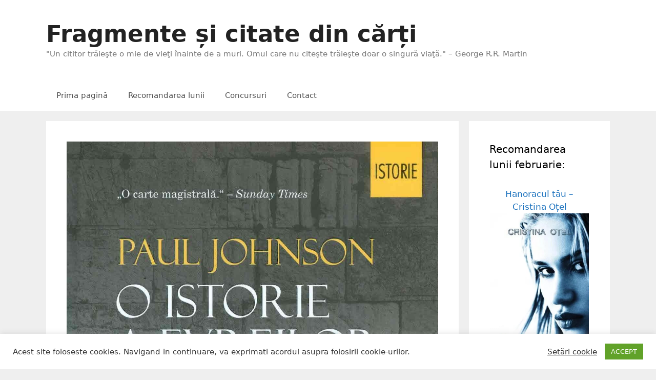

--- FILE ---
content_type: text/html; charset=UTF-8
request_url: https://www.citatulzilei.org/citatul-zilei-25-noiembrie-2016-o-istorie-a-evreilor-paul-johnson.html
body_size: 23377
content:
<!DOCTYPE html><html lang="ro-RO"><head><meta charset="UTF-8"><meta name='robots' content='index, follow, max-image-preview:large, max-snippet:-1, max-video-preview:-1' /><meta name="viewport" content="width=device-width, initial-scale=1"><title>Citatul zilei - 25 noiembrie 2016: O Istorie A Evreilor - Paul Johnson - Fragmente și citate din cărți</title><link rel="canonical" href="https://www.citatulzilei.org/citatul-zilei-25-noiembrie-2016-o-istorie-a-evreilor-paul-johnson.html" /><meta property="og:locale" content="ro_RO" /><meta property="og:type" content="article" /><meta property="og:title" content="Citatul zilei - 25 noiembrie 2016: O Istorie A Evreilor - Paul Johnson - Fragmente și citate din cărți" /><meta property="og:description" content="&#8222;Evreii sunt, așadar, singurul popor în lume, în ziua de azi, care deține o istorie consemnată, oricât de obscură ar fi în unele locuri, permițându-le să-și urmărească originile până foarte departe în trecut. Evrei, care au prelucrat Biblia într-o formă foarte apropiată de forma prezentă, au considerat, evident, că neamul lor, deși întemeiat de Avraam, ... Citește mai mult" /><meta property="og:url" content="https://www.citatulzilei.org/citatul-zilei-25-noiembrie-2016-o-istorie-a-evreilor-paul-johnson.html" /><meta property="og:site_name" content="Fragmente și citate din cărți" /><meta property="article:published_time" content="2016-11-25T07:31:24+00:00" /><meta property="og:image" content="https://www.citatulzilei.org/wp-content/uploads/2016/11/o-istorie-a-evreilor.jpg" /><meta property="og:image:width" content="1139" /><meta property="og:image:height" content="1750" /><meta property="og:image:type" content="image/jpeg" /><meta name="author" content="Alex" /><meta name="twitter:card" content="summary_large_image" /><meta name="twitter:creator" content="@citate_carti" /><meta name="twitter:site" content="@citate_carti" /><meta name="twitter:label1" content="Scris de" /><meta name="twitter:data1" content="Alex" /><meta name="twitter:label2" content="Timp estimat pentru citire" /><meta name="twitter:data2" content="3 minute" /> <script type="application/ld+json" class="yoast-schema-graph">{"@context":"https://schema.org","@graph":[{"@type":"Article","@id":"https://www.citatulzilei.org/citatul-zilei-25-noiembrie-2016-o-istorie-a-evreilor-paul-johnson.html#article","isPartOf":{"@id":"https://www.citatulzilei.org/citatul-zilei-25-noiembrie-2016-o-istorie-a-evreilor-paul-johnson.html"},"author":{"name":"Alex","@id":"https://www.citatulzilei.org/#/schema/person/b0135b08487f882dfa61e049ccec37ed"},"headline":"Citatul zilei &#8211; 25 noiembrie 2016: O Istorie A Evreilor &#8211; Paul Johnson","datePublished":"2016-11-25T07:31:24+00:00","mainEntityOfPage":{"@id":"https://www.citatulzilei.org/citatul-zilei-25-noiembrie-2016-o-istorie-a-evreilor-paul-johnson.html"},"wordCount":539,"publisher":{"@id":"https://www.citatulzilei.org/#/schema/person/b0135b08487f882dfa61e049ccec37ed"},"image":{"@id":"https://www.citatulzilei.org/citatul-zilei-25-noiembrie-2016-o-istorie-a-evreilor-paul-johnson.html#primaryimage"},"thumbnailUrl":"https://www.citatulzilei.org/wp-content/uploads/2016/11/o-istorie-a-evreilor.jpg","keywords":["carte","citate","Editura Humanitas","fragment","Humanitas","istorie","O Istorie A Evreilor","O Istorie A Evreilor - Paul Johnson","Paul Johnson","studii istorice"],"articleSection":["Fragmentul zilei "],"inLanguage":"ro-RO"},{"@type":"WebPage","@id":"https://www.citatulzilei.org/citatul-zilei-25-noiembrie-2016-o-istorie-a-evreilor-paul-johnson.html","url":"https://www.citatulzilei.org/citatul-zilei-25-noiembrie-2016-o-istorie-a-evreilor-paul-johnson.html","name":"Citatul zilei - 25 noiembrie 2016: O Istorie A Evreilor - Paul Johnson - Fragmente și citate din cărți","isPartOf":{"@id":"https://www.citatulzilei.org/#website"},"primaryImageOfPage":{"@id":"https://www.citatulzilei.org/citatul-zilei-25-noiembrie-2016-o-istorie-a-evreilor-paul-johnson.html#primaryimage"},"image":{"@id":"https://www.citatulzilei.org/citatul-zilei-25-noiembrie-2016-o-istorie-a-evreilor-paul-johnson.html#primaryimage"},"thumbnailUrl":"https://www.citatulzilei.org/wp-content/uploads/2016/11/o-istorie-a-evreilor.jpg","datePublished":"2016-11-25T07:31:24+00:00","breadcrumb":{"@id":"https://www.citatulzilei.org/citatul-zilei-25-noiembrie-2016-o-istorie-a-evreilor-paul-johnson.html#breadcrumb"},"inLanguage":"ro-RO","potentialAction":[{"@type":"ReadAction","target":["https://www.citatulzilei.org/citatul-zilei-25-noiembrie-2016-o-istorie-a-evreilor-paul-johnson.html"]}]},{"@type":"ImageObject","inLanguage":"ro-RO","@id":"https://www.citatulzilei.org/citatul-zilei-25-noiembrie-2016-o-istorie-a-evreilor-paul-johnson.html#primaryimage","url":"https://www.citatulzilei.org/wp-content/uploads/2016/11/o-istorie-a-evreilor.jpg","contentUrl":"https://www.citatulzilei.org/wp-content/uploads/2016/11/o-istorie-a-evreilor.jpg","width":1139,"height":1750},{"@type":"BreadcrumbList","@id":"https://www.citatulzilei.org/citatul-zilei-25-noiembrie-2016-o-istorie-a-evreilor-paul-johnson.html#breadcrumb","itemListElement":[{"@type":"ListItem","position":1,"name":"Prima pagină","item":"https://www.citatulzilei.org/"},{"@type":"ListItem","position":2,"name":"Citatul zilei &#8211; 25 noiembrie 2016: O Istorie A Evreilor &#8211; Paul Johnson"}]},{"@type":"WebSite","@id":"https://www.citatulzilei.org/#website","url":"https://www.citatulzilei.org/","name":"Fragmente și citate din cărți","description":"&quot;Un cititor trăieşte o mie de vieţi înainte de a muri. Omul care nu citeşte trăieşte doar o singură viaţă.&quot; - George R.R. Martin","publisher":{"@id":"https://www.citatulzilei.org/#/schema/person/b0135b08487f882dfa61e049ccec37ed"},"potentialAction":[{"@type":"SearchAction","target":{"@type":"EntryPoint","urlTemplate":"https://www.citatulzilei.org/?s={search_term_string}"},"query-input":{"@type":"PropertyValueSpecification","valueRequired":true,"valueName":"search_term_string"}}],"inLanguage":"ro-RO"},{"@type":["Person","Organization"],"@id":"https://www.citatulzilei.org/#/schema/person/b0135b08487f882dfa61e049ccec37ed","name":"Alex","image":{"@type":"ImageObject","inLanguage":"ro-RO","@id":"https://www.citatulzilei.org/#/schema/person/image/","url":"https://www.citatulzilei.org/wp-content/litespeed/avatar/da90b53759ff74b081b6563671df60ad.jpg?ver=1769014480","contentUrl":"https://www.citatulzilei.org/wp-content/litespeed/avatar/da90b53759ff74b081b6563671df60ad.jpg?ver=1769014480","caption":"Alex"},"logo":{"@id":"https://www.citatulzilei.org/#/schema/person/image/"}}]}</script> <link rel='dns-prefetch' href='//www.googletagmanager.com' /><link rel="alternate" type="application/rss+xml" title="Fragmente și citate din cărți &raquo; Flux" href="https://www.citatulzilei.org/feed" /><link rel="alternate" type="application/rss+xml" title="Fragmente și citate din cărți &raquo; Flux comentarii" href="https://www.citatulzilei.org/comments/feed" /><link rel="alternate" title="oEmbed (JSON)" type="application/json+oembed" href="https://www.citatulzilei.org/wp-json/oembed/1.0/embed?url=https%3A%2F%2Fwww.citatulzilei.org%2Fcitatul-zilei-25-noiembrie-2016-o-istorie-a-evreilor-paul-johnson.html" /><link rel="alternate" title="oEmbed (XML)" type="text/xml+oembed" href="https://www.citatulzilei.org/wp-json/oembed/1.0/embed?url=https%3A%2F%2Fwww.citatulzilei.org%2Fcitatul-zilei-25-noiembrie-2016-o-istorie-a-evreilor-paul-johnson.html&#038;format=xml" /><style>.lazyload,
			.lazyloading {
				max-width: 100%;
			}</style><style id='wp-img-auto-sizes-contain-inline-css'>img:is([sizes=auto i],[sizes^="auto," i]){contain-intrinsic-size:3000px 1500px}
/*# sourceURL=wp-img-auto-sizes-contain-inline-css */</style><link data-optimized="2" rel="stylesheet" href="https://www.citatulzilei.org/wp-content/litespeed/css/bc7ceaddd67fa95e12ddf869c10704ec.css?ver=d3cd1" /><style id='wp-emoji-styles-inline-css'>img.wp-smiley, img.emoji {
		display: inline !important;
		border: none !important;
		box-shadow: none !important;
		height: 1em !important;
		width: 1em !important;
		margin: 0 0.07em !important;
		vertical-align: -0.1em !important;
		background: none !important;
		padding: 0 !important;
	}
/*# sourceURL=wp-emoji-styles-inline-css */</style><style id='global-styles-inline-css'>:root{--wp--preset--aspect-ratio--square: 1;--wp--preset--aspect-ratio--4-3: 4/3;--wp--preset--aspect-ratio--3-4: 3/4;--wp--preset--aspect-ratio--3-2: 3/2;--wp--preset--aspect-ratio--2-3: 2/3;--wp--preset--aspect-ratio--16-9: 16/9;--wp--preset--aspect-ratio--9-16: 9/16;--wp--preset--color--black: #000000;--wp--preset--color--cyan-bluish-gray: #abb8c3;--wp--preset--color--white: #ffffff;--wp--preset--color--pale-pink: #f78da7;--wp--preset--color--vivid-red: #cf2e2e;--wp--preset--color--luminous-vivid-orange: #ff6900;--wp--preset--color--luminous-vivid-amber: #fcb900;--wp--preset--color--light-green-cyan: #7bdcb5;--wp--preset--color--vivid-green-cyan: #00d084;--wp--preset--color--pale-cyan-blue: #8ed1fc;--wp--preset--color--vivid-cyan-blue: #0693e3;--wp--preset--color--vivid-purple: #9b51e0;--wp--preset--color--contrast: var(--contrast);--wp--preset--color--contrast-2: var(--contrast-2);--wp--preset--color--contrast-3: var(--contrast-3);--wp--preset--color--base: var(--base);--wp--preset--color--base-2: var(--base-2);--wp--preset--color--base-3: var(--base-3);--wp--preset--color--accent: var(--accent);--wp--preset--gradient--vivid-cyan-blue-to-vivid-purple: linear-gradient(135deg,rgb(6,147,227) 0%,rgb(155,81,224) 100%);--wp--preset--gradient--light-green-cyan-to-vivid-green-cyan: linear-gradient(135deg,rgb(122,220,180) 0%,rgb(0,208,130) 100%);--wp--preset--gradient--luminous-vivid-amber-to-luminous-vivid-orange: linear-gradient(135deg,rgb(252,185,0) 0%,rgb(255,105,0) 100%);--wp--preset--gradient--luminous-vivid-orange-to-vivid-red: linear-gradient(135deg,rgb(255,105,0) 0%,rgb(207,46,46) 100%);--wp--preset--gradient--very-light-gray-to-cyan-bluish-gray: linear-gradient(135deg,rgb(238,238,238) 0%,rgb(169,184,195) 100%);--wp--preset--gradient--cool-to-warm-spectrum: linear-gradient(135deg,rgb(74,234,220) 0%,rgb(151,120,209) 20%,rgb(207,42,186) 40%,rgb(238,44,130) 60%,rgb(251,105,98) 80%,rgb(254,248,76) 100%);--wp--preset--gradient--blush-light-purple: linear-gradient(135deg,rgb(255,206,236) 0%,rgb(152,150,240) 100%);--wp--preset--gradient--blush-bordeaux: linear-gradient(135deg,rgb(254,205,165) 0%,rgb(254,45,45) 50%,rgb(107,0,62) 100%);--wp--preset--gradient--luminous-dusk: linear-gradient(135deg,rgb(255,203,112) 0%,rgb(199,81,192) 50%,rgb(65,88,208) 100%);--wp--preset--gradient--pale-ocean: linear-gradient(135deg,rgb(255,245,203) 0%,rgb(182,227,212) 50%,rgb(51,167,181) 100%);--wp--preset--gradient--electric-grass: linear-gradient(135deg,rgb(202,248,128) 0%,rgb(113,206,126) 100%);--wp--preset--gradient--midnight: linear-gradient(135deg,rgb(2,3,129) 0%,rgb(40,116,252) 100%);--wp--preset--font-size--small: 13px;--wp--preset--font-size--medium: 20px;--wp--preset--font-size--large: 36px;--wp--preset--font-size--x-large: 42px;--wp--preset--spacing--20: 0.44rem;--wp--preset--spacing--30: 0.67rem;--wp--preset--spacing--40: 1rem;--wp--preset--spacing--50: 1.5rem;--wp--preset--spacing--60: 2.25rem;--wp--preset--spacing--70: 3.38rem;--wp--preset--spacing--80: 5.06rem;--wp--preset--shadow--natural: 6px 6px 9px rgba(0, 0, 0, 0.2);--wp--preset--shadow--deep: 12px 12px 50px rgba(0, 0, 0, 0.4);--wp--preset--shadow--sharp: 6px 6px 0px rgba(0, 0, 0, 0.2);--wp--preset--shadow--outlined: 6px 6px 0px -3px rgb(255, 255, 255), 6px 6px rgb(0, 0, 0);--wp--preset--shadow--crisp: 6px 6px 0px rgb(0, 0, 0);}:where(.is-layout-flex){gap: 0.5em;}:where(.is-layout-grid){gap: 0.5em;}body .is-layout-flex{display: flex;}.is-layout-flex{flex-wrap: wrap;align-items: center;}.is-layout-flex > :is(*, div){margin: 0;}body .is-layout-grid{display: grid;}.is-layout-grid > :is(*, div){margin: 0;}:where(.wp-block-columns.is-layout-flex){gap: 2em;}:where(.wp-block-columns.is-layout-grid){gap: 2em;}:where(.wp-block-post-template.is-layout-flex){gap: 1.25em;}:where(.wp-block-post-template.is-layout-grid){gap: 1.25em;}.has-black-color{color: var(--wp--preset--color--black) !important;}.has-cyan-bluish-gray-color{color: var(--wp--preset--color--cyan-bluish-gray) !important;}.has-white-color{color: var(--wp--preset--color--white) !important;}.has-pale-pink-color{color: var(--wp--preset--color--pale-pink) !important;}.has-vivid-red-color{color: var(--wp--preset--color--vivid-red) !important;}.has-luminous-vivid-orange-color{color: var(--wp--preset--color--luminous-vivid-orange) !important;}.has-luminous-vivid-amber-color{color: var(--wp--preset--color--luminous-vivid-amber) !important;}.has-light-green-cyan-color{color: var(--wp--preset--color--light-green-cyan) !important;}.has-vivid-green-cyan-color{color: var(--wp--preset--color--vivid-green-cyan) !important;}.has-pale-cyan-blue-color{color: var(--wp--preset--color--pale-cyan-blue) !important;}.has-vivid-cyan-blue-color{color: var(--wp--preset--color--vivid-cyan-blue) !important;}.has-vivid-purple-color{color: var(--wp--preset--color--vivid-purple) !important;}.has-black-background-color{background-color: var(--wp--preset--color--black) !important;}.has-cyan-bluish-gray-background-color{background-color: var(--wp--preset--color--cyan-bluish-gray) !important;}.has-white-background-color{background-color: var(--wp--preset--color--white) !important;}.has-pale-pink-background-color{background-color: var(--wp--preset--color--pale-pink) !important;}.has-vivid-red-background-color{background-color: var(--wp--preset--color--vivid-red) !important;}.has-luminous-vivid-orange-background-color{background-color: var(--wp--preset--color--luminous-vivid-orange) !important;}.has-luminous-vivid-amber-background-color{background-color: var(--wp--preset--color--luminous-vivid-amber) !important;}.has-light-green-cyan-background-color{background-color: var(--wp--preset--color--light-green-cyan) !important;}.has-vivid-green-cyan-background-color{background-color: var(--wp--preset--color--vivid-green-cyan) !important;}.has-pale-cyan-blue-background-color{background-color: var(--wp--preset--color--pale-cyan-blue) !important;}.has-vivid-cyan-blue-background-color{background-color: var(--wp--preset--color--vivid-cyan-blue) !important;}.has-vivid-purple-background-color{background-color: var(--wp--preset--color--vivid-purple) !important;}.has-black-border-color{border-color: var(--wp--preset--color--black) !important;}.has-cyan-bluish-gray-border-color{border-color: var(--wp--preset--color--cyan-bluish-gray) !important;}.has-white-border-color{border-color: var(--wp--preset--color--white) !important;}.has-pale-pink-border-color{border-color: var(--wp--preset--color--pale-pink) !important;}.has-vivid-red-border-color{border-color: var(--wp--preset--color--vivid-red) !important;}.has-luminous-vivid-orange-border-color{border-color: var(--wp--preset--color--luminous-vivid-orange) !important;}.has-luminous-vivid-amber-border-color{border-color: var(--wp--preset--color--luminous-vivid-amber) !important;}.has-light-green-cyan-border-color{border-color: var(--wp--preset--color--light-green-cyan) !important;}.has-vivid-green-cyan-border-color{border-color: var(--wp--preset--color--vivid-green-cyan) !important;}.has-pale-cyan-blue-border-color{border-color: var(--wp--preset--color--pale-cyan-blue) !important;}.has-vivid-cyan-blue-border-color{border-color: var(--wp--preset--color--vivid-cyan-blue) !important;}.has-vivid-purple-border-color{border-color: var(--wp--preset--color--vivid-purple) !important;}.has-vivid-cyan-blue-to-vivid-purple-gradient-background{background: var(--wp--preset--gradient--vivid-cyan-blue-to-vivid-purple) !important;}.has-light-green-cyan-to-vivid-green-cyan-gradient-background{background: var(--wp--preset--gradient--light-green-cyan-to-vivid-green-cyan) !important;}.has-luminous-vivid-amber-to-luminous-vivid-orange-gradient-background{background: var(--wp--preset--gradient--luminous-vivid-amber-to-luminous-vivid-orange) !important;}.has-luminous-vivid-orange-to-vivid-red-gradient-background{background: var(--wp--preset--gradient--luminous-vivid-orange-to-vivid-red) !important;}.has-very-light-gray-to-cyan-bluish-gray-gradient-background{background: var(--wp--preset--gradient--very-light-gray-to-cyan-bluish-gray) !important;}.has-cool-to-warm-spectrum-gradient-background{background: var(--wp--preset--gradient--cool-to-warm-spectrum) !important;}.has-blush-light-purple-gradient-background{background: var(--wp--preset--gradient--blush-light-purple) !important;}.has-blush-bordeaux-gradient-background{background: var(--wp--preset--gradient--blush-bordeaux) !important;}.has-luminous-dusk-gradient-background{background: var(--wp--preset--gradient--luminous-dusk) !important;}.has-pale-ocean-gradient-background{background: var(--wp--preset--gradient--pale-ocean) !important;}.has-electric-grass-gradient-background{background: var(--wp--preset--gradient--electric-grass) !important;}.has-midnight-gradient-background{background: var(--wp--preset--gradient--midnight) !important;}.has-small-font-size{font-size: var(--wp--preset--font-size--small) !important;}.has-medium-font-size{font-size: var(--wp--preset--font-size--medium) !important;}.has-large-font-size{font-size: var(--wp--preset--font-size--large) !important;}.has-x-large-font-size{font-size: var(--wp--preset--font-size--x-large) !important;}
/*# sourceURL=global-styles-inline-css */</style><style id='classic-theme-styles-inline-css'>/*! This file is auto-generated */
.wp-block-button__link{color:#fff;background-color:#32373c;border-radius:9999px;box-shadow:none;text-decoration:none;padding:calc(.667em + 2px) calc(1.333em + 2px);font-size:1.125em}.wp-block-file__button{background:#32373c;color:#fff;text-decoration:none}
/*# sourceURL=/wp-includes/css/classic-themes.min.css */</style><style id='generate-style-inline-css'>body{background-color:#efefef;color:#3a3a3a;}a{color:#1e73be;}a:hover, a:focus, a:active{color:#000000;}body .grid-container{max-width:1100px;}.wp-block-group__inner-container{max-width:1100px;margin-left:auto;margin-right:auto;}.generate-back-to-top{font-size:20px;border-radius:3px;position:fixed;bottom:30px;right:30px;line-height:40px;width:40px;text-align:center;z-index:10;transition:opacity 300ms ease-in-out;opacity:0.1;transform:translateY(1000px);}.generate-back-to-top__show{opacity:1;transform:translateY(0);}:root{--contrast:#222222;--contrast-2:#575760;--contrast-3:#b2b2be;--base:#f0f0f0;--base-2:#f7f8f9;--base-3:#ffffff;--accent:#1e73be;}:root .has-contrast-color{color:var(--contrast);}:root .has-contrast-background-color{background-color:var(--contrast);}:root .has-contrast-2-color{color:var(--contrast-2);}:root .has-contrast-2-background-color{background-color:var(--contrast-2);}:root .has-contrast-3-color{color:var(--contrast-3);}:root .has-contrast-3-background-color{background-color:var(--contrast-3);}:root .has-base-color{color:var(--base);}:root .has-base-background-color{background-color:var(--base);}:root .has-base-2-color{color:var(--base-2);}:root .has-base-2-background-color{background-color:var(--base-2);}:root .has-base-3-color{color:var(--base-3);}:root .has-base-3-background-color{background-color:var(--base-3);}:root .has-accent-color{color:var(--accent);}:root .has-accent-background-color{background-color:var(--accent);}body, button, input, select, textarea{font-family:-apple-system, system-ui, BlinkMacSystemFont, "Segoe UI", Helvetica, Arial, sans-serif, "Apple Color Emoji", "Segoe UI Emoji", "Segoe UI Symbol";}body{line-height:1.5;}.entry-content > [class*="wp-block-"]:not(:last-child):not(.wp-block-heading){margin-bottom:1.5em;}.main-title{font-size:45px;}.main-navigation .main-nav ul ul li a{font-size:14px;}.sidebar .widget, .footer-widgets .widget{font-size:17px;}h1{font-weight:300;font-size:40px;}h2{font-weight:300;font-size:30px;}h3{font-size:20px;}h4{font-size:inherit;}h5{font-size:inherit;}@media (max-width:768px){.main-title{font-size:30px;}h1{font-size:30px;}h2{font-size:25px;}}.top-bar{background-color:#636363;color:#ffffff;}.top-bar a{color:#ffffff;}.top-bar a:hover{color:#303030;}.site-header{background-color:#ffffff;color:#3a3a3a;}.site-header a{color:#3a3a3a;}.main-title a,.main-title a:hover{color:#222222;}.site-description{color:#757575;}.mobile-menu-control-wrapper .menu-toggle,.mobile-menu-control-wrapper .menu-toggle:hover,.mobile-menu-control-wrapper .menu-toggle:focus,.has-inline-mobile-toggle #site-navigation.toggled{background-color:rgba(0, 0, 0, 0.02);}.main-navigation,.main-navigation ul ul{background-color:#ffffff;}.main-navigation .main-nav ul li a, .main-navigation .menu-toggle, .main-navigation .menu-bar-items{color:#515151;}.main-navigation .main-nav ul li:not([class*="current-menu-"]):hover > a, .main-navigation .main-nav ul li:not([class*="current-menu-"]):focus > a, .main-navigation .main-nav ul li.sfHover:not([class*="current-menu-"]) > a, .main-navigation .menu-bar-item:hover > a, .main-navigation .menu-bar-item.sfHover > a{color:#7a8896;background-color:#ffffff;}button.menu-toggle:hover,button.menu-toggle:focus,.main-navigation .mobile-bar-items a,.main-navigation .mobile-bar-items a:hover,.main-navigation .mobile-bar-items a:focus{color:#515151;}.main-navigation .main-nav ul li[class*="current-menu-"] > a{color:#7a8896;background-color:#ffffff;}.navigation-search input[type="search"],.navigation-search input[type="search"]:active, .navigation-search input[type="search"]:focus, .main-navigation .main-nav ul li.search-item.active > a, .main-navigation .menu-bar-items .search-item.active > a{color:#7a8896;background-color:#ffffff;}.main-navigation ul ul{background-color:#eaeaea;}.main-navigation .main-nav ul ul li a{color:#515151;}.main-navigation .main-nav ul ul li:not([class*="current-menu-"]):hover > a,.main-navigation .main-nav ul ul li:not([class*="current-menu-"]):focus > a, .main-navigation .main-nav ul ul li.sfHover:not([class*="current-menu-"]) > a{color:#7a8896;background-color:#eaeaea;}.main-navigation .main-nav ul ul li[class*="current-menu-"] > a{color:#7a8896;background-color:#eaeaea;}.separate-containers .inside-article, .separate-containers .comments-area, .separate-containers .page-header, .one-container .container, .separate-containers .paging-navigation, .inside-page-header{background-color:#ffffff;}.entry-meta{color:#595959;}.entry-meta a{color:#595959;}.entry-meta a:hover{color:#1e73be;}.sidebar .widget{background-color:#ffffff;}.sidebar .widget .widget-title{color:#000000;}.footer-widgets{background-color:#ffffff;}.footer-widgets .widget-title{color:#000000;}.site-info{color:#ffffff;background-color:#222222;}.site-info a{color:#ffffff;}.site-info a:hover{color:#606060;}.footer-bar .widget_nav_menu .current-menu-item a{color:#606060;}input[type="text"],input[type="email"],input[type="url"],input[type="password"],input[type="search"],input[type="tel"],input[type="number"],textarea,select{color:#666666;background-color:#fafafa;border-color:#cccccc;}input[type="text"]:focus,input[type="email"]:focus,input[type="url"]:focus,input[type="password"]:focus,input[type="search"]:focus,input[type="tel"]:focus,input[type="number"]:focus,textarea:focus,select:focus{color:#666666;background-color:#ffffff;border-color:#bfbfbf;}button,html input[type="button"],input[type="reset"],input[type="submit"],a.button,a.wp-block-button__link:not(.has-background){color:#ffffff;background-color:#666666;}button:hover,html input[type="button"]:hover,input[type="reset"]:hover,input[type="submit"]:hover,a.button:hover,button:focus,html input[type="button"]:focus,input[type="reset"]:focus,input[type="submit"]:focus,a.button:focus,a.wp-block-button__link:not(.has-background):active,a.wp-block-button__link:not(.has-background):focus,a.wp-block-button__link:not(.has-background):hover{color:#ffffff;background-color:#3f3f3f;}a.generate-back-to-top{background-color:rgba( 0,0,0,0.4 );color:#ffffff;}a.generate-back-to-top:hover,a.generate-back-to-top:focus{background-color:rgba( 0,0,0,0.6 );color:#ffffff;}:root{--gp-search-modal-bg-color:var(--base-3);--gp-search-modal-text-color:var(--contrast);--gp-search-modal-overlay-bg-color:rgba(0,0,0,0.2);}@media (max-width:768px){.main-navigation .menu-bar-item:hover > a, .main-navigation .menu-bar-item.sfHover > a{background:none;color:#515151;}}.inside-top-bar{padding:10px;}.inside-header{padding:40px;}.site-main .wp-block-group__inner-container{padding:40px;}.entry-content .alignwide, body:not(.no-sidebar) .entry-content .alignfull{margin-left:-40px;width:calc(100% + 80px);max-width:calc(100% + 80px);}.rtl .menu-item-has-children .dropdown-menu-toggle{padding-left:20px;}.rtl .main-navigation .main-nav ul li.menu-item-has-children > a{padding-right:20px;}.site-info{padding:20px;}@media (max-width:768px){.separate-containers .inside-article, .separate-containers .comments-area, .separate-containers .page-header, .separate-containers .paging-navigation, .one-container .site-content, .inside-page-header{padding:30px;}.site-main .wp-block-group__inner-container{padding:30px;}.site-info{padding-right:10px;padding-left:10px;}.entry-content .alignwide, body:not(.no-sidebar) .entry-content .alignfull{margin-left:-30px;width:calc(100% + 60px);max-width:calc(100% + 60px);}}.one-container .sidebar .widget{padding:0px;}/* End cached CSS */@media (max-width:768px){.main-navigation .menu-toggle,.main-navigation .mobile-bar-items,.sidebar-nav-mobile:not(#sticky-placeholder){display:block;}.main-navigation ul,.gen-sidebar-nav{display:none;}[class*="nav-float-"] .site-header .inside-header > *{float:none;clear:both;}}
/*# sourceURL=generate-style-inline-css */</style> <script src="https://www.citatulzilei.org/wp-includes/js/jquery/jquery.min.js?ver=3.7.1" id="jquery-core-js"></script> <script data-optimized="1" src="https://www.citatulzilei.org/wp-content/litespeed/js/62530fcb910ff44497889d3941f1b93c.js?ver=9c258" id="jquery-migrate-js"></script> <script id="cookie-law-info-js-extra">var Cli_Data = {"nn_cookie_ids":[],"cookielist":[],"non_necessary_cookies":[],"ccpaEnabled":"","ccpaRegionBased":"","ccpaBarEnabled":"","strictlyEnabled":["necessary","obligatoire"],"ccpaType":"gdpr","js_blocking":"1","custom_integration":"","triggerDomRefresh":"","secure_cookies":""};
var cli_cookiebar_settings = {"animate_speed_hide":"500","animate_speed_show":"500","background":"#FFF","border":"#b1a6a6c2","border_on":"","button_1_button_colour":"#61a229","button_1_button_hover":"#4e8221","button_1_link_colour":"#fff","button_1_as_button":"1","button_1_new_win":"","button_2_button_colour":"#333","button_2_button_hover":"#292929","button_2_link_colour":"#444","button_2_as_button":"","button_2_hidebar":"","button_3_button_colour":"#3566bb","button_3_button_hover":"#2a5296","button_3_link_colour":"#fff","button_3_as_button":"1","button_3_new_win":"","button_4_button_colour":"#000","button_4_button_hover":"#000000","button_4_link_colour":"#333333","button_4_as_button":"","button_7_button_colour":"#61a229","button_7_button_hover":"#4e8221","button_7_link_colour":"#fff","button_7_as_button":"1","button_7_new_win":"","font_family":"inherit","header_fix":"","notify_animate_hide":"1","notify_animate_show":"","notify_div_id":"#cookie-law-info-bar","notify_position_horizontal":"right","notify_position_vertical":"bottom","scroll_close":"","scroll_close_reload":"","accept_close_reload":"","reject_close_reload":"","showagain_tab":"","showagain_background":"#fff","showagain_border":"#000","showagain_div_id":"#cookie-law-info-again","showagain_x_position":"100px","text":"#333333","show_once_yn":"","show_once":"10000","logging_on":"","as_popup":"","popup_overlay":"1","bar_heading_text":"","cookie_bar_as":"banner","popup_showagain_position":"bottom-right","widget_position":"left"};
var log_object = {"ajax_url":"https://www.citatulzilei.org/wp-admin/admin-ajax.php"};
//# sourceURL=cookie-law-info-js-extra</script> <script data-optimized="1" src="https://www.citatulzilei.org/wp-content/litespeed/js/70725fa370b31cfe6c11605594c59c8b.js?ver=7856d" id="cookie-law-info-js"></script> 
 <script src="https://www.googletagmanager.com/gtag/js?id=GT-TNPBXP6" id="google_gtagjs-js" async></script> <script id="google_gtagjs-js-after">window.dataLayer = window.dataLayer || [];function gtag(){dataLayer.push(arguments);}
gtag("set","linker",{"domains":["www.citatulzilei.org"]});
gtag("js", new Date());
gtag("set", "developer_id.dZTNiMT", true);
gtag("config", "GT-TNPBXP6");
//# sourceURL=google_gtagjs-js-after</script> <link rel="https://api.w.org/" href="https://www.citatulzilei.org/wp-json/" /><link rel="alternate" title="JSON" type="application/json" href="https://www.citatulzilei.org/wp-json/wp/v2/posts/1018" /><link rel="EditURI" type="application/rsd+xml" title="RSD" href="https://www.citatulzilei.org/xmlrpc.php?rsd" /><meta name="generator" content="WordPress 6.9" /><link rel='shortlink' href='https://www.citatulzilei.org/?p=1018' /><meta name="generator" content="Site Kit by Google 1.170.0" /> <script type="text/javascript">var _statcounter = _statcounter || [];
			_statcounter.push({"tags": {"author": "Alex"}});</script> <script>document.documentElement.className = document.documentElement.className.replace('no-js', 'js');</script> <style>.no-js img.lazyload {
				display: none;
			}

			figure.wp-block-image img.lazyloading {
				min-width: 150px;
			}

			.lazyload,
			.lazyloading {
				--smush-placeholder-width: 100px;
				--smush-placeholder-aspect-ratio: 1/1;
				width: var(--smush-image-width, var(--smush-placeholder-width)) !important;
				aspect-ratio: var(--smush-image-aspect-ratio, var(--smush-placeholder-aspect-ratio)) !important;
			}

						.lazyload, .lazyloading {
				opacity: 0;
			}

			.lazyloaded {
				opacity: 1;
				transition: opacity 400ms;
				transition-delay: 0ms;
			}</style><meta name="google-adsense-platform-account" content="ca-host-pub-2644536267352236"><meta name="google-adsense-platform-domain" content="sitekit.withgoogle.com"> <script>( function( w, d, s, l, i ) {
				w[l] = w[l] || [];
				w[l].push( {'gtm.start': new Date().getTime(), event: 'gtm.js'} );
				var f = d.getElementsByTagName( s )[0],
					j = d.createElement( s ), dl = l != 'dataLayer' ? '&l=' + l : '';
				j.async = true;
				j.src = 'https://www.googletagmanager.com/gtm.js?id=' + i + dl;
				f.parentNode.insertBefore( j, f );
			} )( window, document, 'script', 'dataLayer', 'GTM-5VSQZQN' );</script> 
 <script>(function(w,d,s,l,i){w[l]=w[l]||[];w[l].push({'gtm.start':
new Date().getTime(),event:'gtm.js'});var f=d.getElementsByTagName(s)[0],
j=d.createElement(s),dl=l!='dataLayer'?'&l='+l:'';j.async=true;j.src=
'https://www.googletagmanager.com/gtm.js?id='+i+dl;f.parentNode.insertBefore(j,f);
})(window,document,'script','dataLayer','GTM-5VSQZQN');</script> <meta name="yandex-verification" content="c2fd0995655b301c" /><link rel="icon" href="https://www.citatulzilei.org/wp-content/uploads/2016/03/cropped-carti-e1458736397907-150x150.jpg" sizes="32x32" /><link rel="icon" href="https://www.citatulzilei.org/wp-content/uploads/2016/03/cropped-carti-e1458736397907-300x300.jpg" sizes="192x192" /><link rel="apple-touch-icon" href="https://www.citatulzilei.org/wp-content/uploads/2016/03/cropped-carti-e1458736397907-300x300.jpg" /><meta name="msapplication-TileImage" content="https://www.citatulzilei.org/wp-content/uploads/2016/03/cropped-carti-e1458736397907-300x300.jpg" /></head><body class="wp-singular post-template-default single single-post postid-1018 single-format-standard wp-embed-responsive wp-theme-generatepress right-sidebar nav-below-header separate-containers fluid-header active-footer-widgets-3 nav-aligned-left header-aligned-left dropdown-hover featured-image-active" itemtype="https://schema.org/Blog" itemscope>
<noscript>
<iframe data-src="https://www.googletagmanager.com/ns.html?id=GTM-5VSQZQN" height="0" width="0" style="display:none;visibility:hidden" src="[data-uri]" class="lazyload" data-load-mode="1"></iframe>
</noscript>
<a class="screen-reader-text skip-link" href="#content" title="Sari la conținut">Sari la conținut</a><header class="site-header" id="masthead" aria-label="Site"  itemtype="https://schema.org/WPHeader" itemscope><div class="inside-header grid-container grid-parent"><div class="site-branding"><p class="main-title" itemprop="headline">
<a href="https://www.citatulzilei.org/" rel="home">Fragmente și citate din cărți</a></p><p class="site-description" itemprop="description">"Un cititor trăieşte o mie de vieţi înainte de a muri. Omul care nu citeşte trăieşte doar o singură viaţă." – George R.R. Martin</p></div></div></header><nav class="main-navigation sub-menu-right" id="site-navigation" aria-label="Principal"  itemtype="https://schema.org/SiteNavigationElement" itemscope><div class="inside-navigation grid-container grid-parent">
<button class="menu-toggle" aria-controls="primary-menu" aria-expanded="false">
<span class="mobile-menu">Meniu</span>				</button><div id="primary-menu" class="main-nav"><ul id="menu-menu-1" class=" menu sf-menu"><li id="menu-item-11543" class="menu-item menu-item-type-custom menu-item-object-custom menu-item-home menu-item-11543"><a href="https://www.citatulzilei.org/">Prima pagină</a></li><li id="menu-item-3743" class="menu-item menu-item-type-post_type menu-item-object-page menu-item-3743"><a href="https://www.citatulzilei.org/recomandarea-lunii">Recomandarea lunii</a></li><li id="menu-item-3744" class="menu-item menu-item-type-post_type menu-item-object-page menu-item-3744"><a href="https://www.citatulzilei.org/concursuri">Concursuri</a></li><li id="menu-item-3745" class="menu-item menu-item-type-post_type menu-item-object-page menu-item-3745"><a href="https://www.citatulzilei.org/contact">Contact</a></li></ul></div></div></nav><div class="site grid-container container hfeed grid-parent" id="page"><div class="site-content" id="content"><div class="content-area grid-parent mobile-grid-100 grid-75 tablet-grid-75" id="primary"><main class="site-main" id="main"><article id="post-1018" class="post-1018 post type-post status-publish format-standard has-post-thumbnail hentry category-fragmentul-zilei tag-carte tag-citate tag-editura-humanitas tag-fragment tag-humanitas tag-istorie tag-o-istorie-a-evreilor tag-o-istorie-a-evreilor-paul-johnson tag-paul-johnson tag-studii-istorice" itemtype="https://schema.org/CreativeWork" itemscope><div class="inside-article"><div class="featured-image page-header-image-single grid-container grid-parent">
<img data-lazyloaded="1" data-placeholder-resp="1139x1750" src="data:image/svg+xml,%3Csvg%20xmlns%3D%22http%3A%2F%2Fwww.w3.org%2F2000%2Fsvg%22%20width%3D%221139%22%20height%3D%221750%22%20viewBox%3D%220%200%201139%201750%22%3E%3Cfilter%20id%3D%22b%22%3E%3CfeGaussianBlur%20stdDeviation%3D%2212%22%20%2F%3E%3C%2Ffilter%3E%3Cpath%20fill%3D%22%237d7d7b%22%20d%3D%22M0%200h1134v1750H0z%22%2F%3E%3Cg%20filter%3D%22url(%23b)%22%20transform%3D%22translate(3.4%203.4)%20scale(6.83594)%22%20fill-opacity%3D%22.5%22%3E%3Cellipse%20fill%3D%22%23515147%22%20cx%3D%2289%22%20rx%3D%2297%22%20ry%3D%2297%22%2F%3E%3Cellipse%20fill%3D%22%23bdbdbf%22%20rx%3D%221%22%20ry%3D%221%22%20transform%3D%22matrix(1.82525%2088.72713%20-29.42946%20.6054%2017.8%20206.4)%22%2F%3E%3Cellipse%20fill%3D%22%23b7b7b9%22%20cx%3D%22165%22%20cy%3D%22188%22%20rx%3D%2249%22%20ry%3D%2267%22%2F%3E%3Cellipse%20fill%3D%22%238c8c90%22%20rx%3D%221%22%20ry%3D%221%22%20transform%3D%22rotate(-94%2080.8%2010)%20scale(20.15389%2055.19538)%22%2F%3E%3C%2Fg%3E%3C%2Fsvg%3E" width="1139" height="1750" data-src="https://www.citatulzilei.org/wp-content/uploads/2016/11/o-istorie-a-evreilor.jpg" class="attachment-full size-full wp-post-image" alt="" itemprop="image" decoding="async" fetchpriority="high" data-srcset="https://www.citatulzilei.org/wp-content/uploads/2016/11/o-istorie-a-evreilor.jpg 1139w, https://www.citatulzilei.org/wp-content/uploads/2016/11/o-istorie-a-evreilor-195x300.jpg.webp 195w, https://www.citatulzilei.org/wp-content/uploads/2016/11/o-istorie-a-evreilor-768x1180.jpg.webp 768w, https://www.citatulzilei.org/wp-content/uploads/2016/11/o-istorie-a-evreilor-666x1024.jpg.webp 666w" data-sizes="(max-width: 1139px) 100vw, 1139px" /><noscript><img width="1139" height="1750" src="https://www.citatulzilei.org/wp-content/uploads/2016/11/o-istorie-a-evreilor.jpg" class="attachment-full size-full wp-post-image" alt="" itemprop="image" decoding="async" fetchpriority="high" srcset="https://www.citatulzilei.org/wp-content/uploads/2016/11/o-istorie-a-evreilor.jpg 1139w, https://www.citatulzilei.org/wp-content/uploads/2016/11/o-istorie-a-evreilor-195x300.jpg.webp 195w, https://www.citatulzilei.org/wp-content/uploads/2016/11/o-istorie-a-evreilor-768x1180.jpg.webp 768w, https://www.citatulzilei.org/wp-content/uploads/2016/11/o-istorie-a-evreilor-666x1024.jpg.webp 666w" sizes="(max-width: 1139px) 100vw, 1139px" /></noscript></div><header class="entry-header"><h1 class="entry-title" itemprop="headline">Citatul zilei &#8211; 25 noiembrie 2016: O Istorie A Evreilor &#8211; Paul Johnson</h1><div class="entry-meta">
<span class="posted-on"><time class="entry-date published" datetime="2016-11-25T10:31:24+03:00" itemprop="datePublished">25 noiembrie 2016</time></span> <span class="byline">de <span class="author vcard" itemprop="author" itemtype="https://schema.org/Person" itemscope><a class="url fn n" href="https://www.citatulzilei.org/author/alex" title="Vezi toate articolele lui Alex" rel="author" itemprop="url"><span class="author-name" itemprop="name">Alex</span></a></span></span></div></header><div class="entry-content" itemprop="text"><p style="text-align: justify;">&#8222;Evreii sunt, așadar, singurul popor în lume, în ziua de azi, care deține o istorie consemnată, oricât de obscură ar fi în unele locuri, permițându-le să-și urmărească originile până foarte departe în trecut. Evrei, care au prelucrat Biblia într-o formă foarte apropiată de forma prezentă, au considerat, evident, că neamul lor, deși întemeiat de Avraam, putea găsi strămoși încă și mai îndepărtați, drept care i-au dat numele de Adam primului străbun al oamenilor. Beneficiind de cunoștințele pe care le avem la această oră, trebuie să presupunem că primele capitole ale Facerii sunt mai curând schematice și simbolice decât descrieri faptice. Capitolele 1-5, în care se identifică unele concepte de genul cunoaștere, rău, rușine, gelozie și crimă sunt de fapt explicații, nu episoade reale, deși în ele se află înrădăcinate resturi de memorie. Este greu, de exemplu, să presupunem că povestea lui Cain și Abel este simplă ficțiune; replica lui Cain, &#8222;Sunt eu păzitorul fratelui meu?&#8221;, conține un dram de adevăr, și noțiunea de om umilit și hăituit, care poartă stigmatul vinovăției, este suficient de puternică pentru a sugera un fapt istoric. Ceea ce surprinde în descrierea iudaică a Facerii și a primului om, comparativ cu cosmogoniile păgâne, este lipsa de interes ce caracterizează procesul mecanic al facerii lumii și al apariției creaturilor sale, ceea ce a produs asemenea răstălmăciri bizare la naratorii egipteni și mesopotamieni. Evreii presupun, pur și simplu, pre-existența unui Dumnezeu omnipotent, care acționează, dar nu este niciodată descris sau caracterizat, și astfel are forța naturii înseși; este semnificativ faptul că primul capitol al Facerii, spre deosebire de alte cosmogonii ale Antichității, se potrivește perfect, în esență, cu explicațiile științifice moderne asupra originii universului, chiar și cu teoria Bing Bang.</p><p style="text-align: justify;">A nu se înțelege din aceasta că Dumnezeul evreilor ar fi în vreun sens identificat cu natura, dimpotrivă. Deuteronomul, de exemplu, se străduiește să distingă între disprețuitele popoare păgâne, care venerează natura și pe zeii naturii, și evrei, care îl venerează pe Dumnezeu, avertizându-i: &#8222;Sau, privind la cer și văzând soarele, luna, stelele și toată oștirea cerului, să nu te lași amăgit ca să te închini lor.&#8221; Mai mult, de la bun început acest Dumnezeu face distincții morale foarte clare, care trebuie respectate de ființele create de el, astfel că, în versiunea ebraică a primului om, categoriile morale sunt prezente și imperative de la bun început, constituind încă o deosebire categorică față de toate relatările păgâne. Părțile din Biblie care se referă la preistorie constituie un fel de fundament moral pe care se sprijină întreaga structură faptică. Evreii sunt prezentați, chiar și în cele mai primitive antecedente ale lor, drept creaturi capabile să surprindă deosebiri absolute între rău și bine.&#8221;</p><script async src="//pagead2.googlesyndication.com/pagead/js/adsbygoogle.js"></script> <ins class="adsbygoogle"
style="display:block; text-align:center;"
data-ad-layout="in-article"
data-ad-format="fluid"
data-ad-client="ca-pub-9918578698492172"
data-ad-slot="8053195201"></ins> <script>(adsbygoogle = window.adsbygoogle || []).push({});</script> <p style="text-align: justify;"><img decoding="async" class="aligncenter size-medium wp-image-1019 lazyload" data-src="http://www.citatulzilei.org/wp-content/uploads/2016/11/o-istorie-a-evreilor-195x300.jpg.webp" alt="o-istorie-a-evreilor" width="195" height="300" data-srcset="https://www.citatulzilei.org/wp-content/uploads/2016/11/o-istorie-a-evreilor-195x300.jpg.webp 195w, https://www.citatulzilei.org/wp-content/uploads/2016/11/o-istorie-a-evreilor-768x1180.jpg.webp 768w, https://www.citatulzilei.org/wp-content/uploads/2016/11/o-istorie-a-evreilor-666x1024.jpg.webp 666w, https://www.citatulzilei.org/wp-content/uploads/2016/11/o-istorie-a-evreilor.jpg 1139w" data-sizes="(max-width: 195px) 100vw, 195px" src="[data-uri]" style="--smush-placeholder-width: 195px; --smush-placeholder-aspect-ratio: 195/300;" /></p><p style="text-align: justify;">Cartea <em>O Istorie A Evreilor</em> poate fi achiziționată de la:</p><ul><li style="text-align: justify;"><a href="//event.2performant.com/events/click?ad_type=quicklink&amp;aff_code=0fcdfcf26&amp;unique=184f69294&amp;redirect_to=http://www.elefant.ro/carti/istorie/studii-istorice/o-istorie-a-evreilor-344011.html">elefant.ro</a></li><li style="text-align: justify;"><a href="//event.2performant.com/events/click?ad_type=quicklink&amp;aff_code=0fcdfcf26&amp;unique=9a6f02fef&amp;redirect_to=http://www.libris.ro/o-istorie-a-evreilor-paul-johnson-HUM978-973-50-4144-1--p884517.html">libris.ro</a></li></ul><p>&nbsp;</p><p>&nbsp;</p><p>&nbsp;</p></div><footer class="entry-meta" aria-label="Metadate intrare">
<span class="cat-links"><span class="screen-reader-text">Categorii </span><a href="https://www.citatulzilei.org/category/fragmentul-zilei" rel="category tag">Fragmentul zilei </a></span> <span class="tags-links"><span class="screen-reader-text">Etichete </span><a href="https://www.citatulzilei.org/tag/carte" rel="tag">carte</a>, <a href="https://www.citatulzilei.org/tag/citate" rel="tag">citate</a>, <a href="https://www.citatulzilei.org/tag/editura-humanitas" rel="tag">Editura Humanitas</a>, <a href="https://www.citatulzilei.org/tag/fragment" rel="tag">fragment</a>, <a href="https://www.citatulzilei.org/tag/humanitas" rel="tag">Humanitas</a>, <a href="https://www.citatulzilei.org/tag/istorie" rel="tag">istorie</a>, <a href="https://www.citatulzilei.org/tag/o-istorie-a-evreilor" rel="tag">O Istorie A Evreilor</a>, <a href="https://www.citatulzilei.org/tag/o-istorie-a-evreilor-paul-johnson" rel="tag">O Istorie A Evreilor - Paul Johnson</a>, <a href="https://www.citatulzilei.org/tag/paul-johnson" rel="tag">Paul Johnson</a>, <a href="https://www.citatulzilei.org/tag/studii-istorice" rel="tag">studii istorice</a></span><nav id="nav-below" class="post-navigation" aria-label="Articole"><div class="nav-previous"><span class="prev"><a href="https://www.citatulzilei.org/citatul-zilei-24-noiembrie-2016-o-calatorie-spre-centrul-pamantului-jules-verne.html" rel="prev">Citatul zilei &#8211; 24 noiembrie 2016: O călătorie spre centrul Pământului &#8211; Jules Verne</a></span></div><div class="nav-next"><span class="next"><a href="https://www.citatulzilei.org/citatul-zilei-26-noiembrie-2016-bizant-o-lume-pierduta-jonathan-harris.html" rel="next">Citatul zilei &#8211; 26 noiembrie 2016: Bizanț, o lume pierdută &#8211; Jonathan Harris</a></span></div></nav></footer></div></article></main></div><div class="widget-area sidebar is-right-sidebar grid-25 tablet-grid-25 grid-parent" id="right-sidebar"><div class="inside-right-sidebar"><aside id="text-7" class="widget inner-padding widget_text"><h2 class="widget-title">Recomandarea lunii februarie:</h2><div class="textwidget"><p><center><a href="https://www.citatulzilei.org/fragmentul-zilei-7-decembrie-2020-hanoracul-tau-cristina-otel.html" target="_blank" rel="noopener">Hanoracul tău – Cristina Oțel</a></center><center><a href="https://www.citatulzilei.org/fragmentul-zilei-7-decembrie-2020-hanoracul-tau-cristina-otel.html"><img decoding="async" class="aligncenter wp-image-3616 size-medium lazyload" data-src="https://www.citatulzilei.org/wp-content/uploads/2020/12/Hanoracul-tau.jpg.webp" alt="Hanoracul tău – Cristina Oțel" width="193" height="300" src="[data-uri]" style="--smush-placeholder-width: 193px; --smush-placeholder-aspect-ratio: 193/300;" /></a></center></p></div></aside><aside id="text-8" class="widget inner-padding widget_text"><h2 class="widget-title">Recomandăm cu drag:</h2><div class="textwidget"><p><a href="https://recomandaricarti.blogspot.ro"><img decoding="async" class="aligncenter wp-image-6210 size-medium lazyload" data-src="https://www.citatulzilei.org/wp-content/uploads/2019/09/despre-carti-cu-un-scriitor-logo-e1568215071205-300x119.jpg.webp" alt="Despre Carti Cu Un Scriitor" width="300" height="119" data-srcset="https://www.citatulzilei.org/wp-content/uploads/2019/09/despre-carti-cu-un-scriitor-logo-e1568215071205-300x119.jpg.webp 300w, https://www.citatulzilei.org/wp-content/uploads/2019/09/despre-carti-cu-un-scriitor-logo-e1568215071205.jpg.webp 320w" data-sizes="(max-width: 300px) 100vw, 300px" src="[data-uri]" style="--smush-placeholder-width: 300px; --smush-placeholder-aspect-ratio: 300/119;" /></a></p></div></aside><aside id="custom_html-2" class="widget_text widget inner-padding widget_custom_html"><div class="textwidget custom-html-widget"><center><h3>
<strong>Noutăți</strong>
<br>
<img data-src="https://www.citatulzilei.org/wp-content/uploads/2020/01/logo-quantum-publishers.png" alt="Quantum Publishers" src="[data-uri]" class="lazyload" style="--smush-placeholder-width: 200px; --smush-placeholder-aspect-ratio: 200/49;" /></h3><hr /><ul><li><a href="https://www.quantumpublishers.ro/produs/ceasul-cel-rau" target="_blank" rel="noopener"><p>Raluca Andreea Chiper</p>
<img data-src="https://www.citatulzilei.org/wp-content/uploads/2020/08/ceasul-cel-rau-wb.jpg.webp" width="144" height="225" alt="Ceasul cel rău" src="[data-uri]" class="lazyload" style="--smush-placeholder-width: 144px; --smush-placeholder-aspect-ratio: 144/225;" /><p>Ceasul cel rău</p>
</a></li><li><a href="https://www.quantumpublishers.ro/produs/regatul-inocentilor-cartea-a-doua" target="_blank" rel="noopener"><p>Theo Anghel</p>
<img data-src="https://www.citatulzilei.org/wp-content/uploads/2020/08/Regatul-inocentilor-cartea-a-doua-wb.jpg.webp" width="144" height="225" alt="Regatul inocenților – cartea a doua" src="[data-uri]" class="lazyload" style="--smush-placeholder-width: 144px; --smush-placeholder-aspect-ratio: 144/225;" /><p>Regatul inocenților – cartea a doua</p>
</a></li><li><a href="https://www.quantumpublishers.ro/produs/anatomia-unei-inocente-furate" target="_blank" rel="noopener"><p>Marina Neagu</p>
<img data-src="https://www.citatulzilei.org/wp-content/uploads/2020/02/anatomia-unei-inocente-furate-wb.jpg.webp" width="144" height="225" alt="Anatomia unei inocențe furate" src="[data-uri]" class="lazyload" style="--smush-placeholder-width: 144px; --smush-placeholder-aspect-ratio: 144/225;" /><p>Anatomia unei inocențe furate</p>
</a></li></ul></center></div></aside><aside id="search-2" class="widget inner-padding widget_search"><h2 class="widget-title">Caută un citat:</h2><form method="get" class="search-form" action="https://www.citatulzilei.org/">
<label>
<span class="screen-reader-text">Caută după:</span>
<input type="search" class="search-field" placeholder="Caută..." value="" name="s" title="Caută după:">
</label>
<input type="submit" class="search-submit" value="Caută"></form></aside><aside id="tag_cloud-4" class="widget inner-padding widget_tag_cloud"><h2 class="widget-title">Etichete</h2><div class="tagcloud"><a href="https://www.citatulzilei.org/tag/biografii" class="tag-cloud-link tag-link-565 tag-link-position-1" style="font-size: 10.413793103448pt;" aria-label="biografii (92 de elemente)">biografii</a>
<a href="https://www.citatulzilei.org/tag/carte" class="tag-cloud-link tag-link-15 tag-link-position-2" style="font-size: 21.903448275862pt;" aria-label="carte (1.457 de elemente)">carte</a>
<a href="https://www.citatulzilei.org/tag/citat" class="tag-cloud-link tag-link-781 tag-link-position-3" style="font-size: 19.489655172414pt;" aria-label="citat (804 elemente)">citat</a>
<a href="https://www.citatulzilei.org/tag/citate" class="tag-cloud-link tag-link-12 tag-link-position-4" style="font-size: 22pt;" aria-label="citate (1.466 de elemente)">citate</a>
<a href="https://www.citatulzilei.org/tag/citate-din-carti" class="tag-cloud-link tag-link-10 tag-link-position-5" style="font-size: 17.365517241379pt;" aria-label="citate din cărți (487 de elemente)">citate din cărți</a>
<a href="https://www.citatulzilei.org/tag/citatul-zilei" class="tag-cloud-link tag-link-491 tag-link-position-6" style="font-size: 15.144827586207pt;" aria-label="citatul zilei (287 de elemente)">citatul zilei</a>
<a href="https://www.citatulzilei.org/tag/contemporani" class="tag-cloud-link tag-link-2942 tag-link-position-7" style="font-size: 15.434482758621pt;" aria-label="contemporani (311 elemente)">contemporani</a>
<a href="https://www.citatulzilei.org/tag/corint" class="tag-cloud-link tag-link-885 tag-link-position-8" style="font-size: 8.3862068965517pt;" aria-label="Corint (56 de elemente)">Corint</a>
<a href="https://www.citatulzilei.org/tag/carti" class="tag-cloud-link tag-link-11 tag-link-position-9" style="font-size: 20.262068965517pt;" aria-label="cărți (983 de elemente)">cărți</a>
<a href="https://www.citatulzilei.org/tag/carti-pentru-copii" class="tag-cloud-link tag-link-34 tag-link-position-10" style="font-size: 9.8344827586207pt;" aria-label="cărți pentru copii (80 de elemente)">cărți pentru copii</a>
<a href="https://www.citatulzilei.org/tag/editura-corint" class="tag-cloud-link tag-link-884 tag-link-position-11" style="font-size: 8.2896551724138pt;" aria-label="Editura Corint (55 de elemente)">Editura Corint</a>
<a href="https://www.citatulzilei.org/tag/editura-humanitas" class="tag-cloud-link tag-link-794 tag-link-position-12" style="font-size: 11.958620689655pt;" aria-label="Editura Humanitas (135 de elemente)">Editura Humanitas</a>
<a href="https://www.citatulzilei.org/tag/editura-litera" class="tag-cloud-link tag-link-798 tag-link-position-13" style="font-size: 9.7379310344828pt;" aria-label="Editura Litera (78 de elemente)">Editura Litera</a>
<a href="https://www.citatulzilei.org/tag/editura-nemira" class="tag-cloud-link tag-link-868 tag-link-position-14" style="font-size: 9.8344827586207pt;" aria-label="Editura Nemira (80 de elemente)">Editura Nemira</a>
<a href="https://www.citatulzilei.org/tag/editura-polirom" class="tag-cloud-link tag-link-835 tag-link-position-15" style="font-size: 14.08275862069pt;" aria-label="Editura Polirom (225 de elemente)">Editura Polirom</a>
<a href="https://www.citatulzilei.org/tag/editura-rao" class="tag-cloud-link tag-link-788 tag-link-position-16" style="font-size: 10.510344827586pt;" aria-label="Editura RAO (94 de elemente)">Editura RAO</a>
<a href="https://www.citatulzilei.org/tag/editura-trei" class="tag-cloud-link tag-link-823 tag-link-position-17" style="font-size: 8.8689655172414pt;" aria-label="Editura Trei (64 de elemente)">Editura Trei</a>
<a href="https://www.citatulzilei.org/tag/fantasy" class="tag-cloud-link tag-link-96 tag-link-position-18" style="font-size: 13.11724137931pt;" aria-label="fantasy (175 de elemente)">fantasy</a>
<a href="https://www.citatulzilei.org/tag/fictiune" class="tag-cloud-link tag-link-28 tag-link-position-19" style="font-size: 19.489655172414pt;" aria-label="fictiune (806 elemente)">fictiune</a>
<a href="https://www.citatulzilei.org/tag/fragment" class="tag-cloud-link tag-link-782 tag-link-position-20" style="font-size: 21.227586206897pt;" aria-label="fragment (1.241 de elemente)">fragment</a>
<a href="https://www.citatulzilei.org/tag/fragmente" class="tag-cloud-link tag-link-1703 tag-link-position-21" style="font-size: 20.068965517241pt;" aria-label="Fragmente (942 de elemente)">Fragmente</a>
<a href="https://www.citatulzilei.org/tag/fragmente-carti" class="tag-cloud-link tag-link-1707 tag-link-position-22" style="font-size: 20.068965517241pt;" aria-label="Fragmente cărți (940 de elemente)">Fragmente cărți</a>
<a href="https://www.citatulzilei.org/tag/fragmente-din-carti" class="tag-cloud-link tag-link-1717 tag-link-position-23" style="font-size: 20.068965517241pt;" aria-label="fragmente din cărți (938 de elemente)">fragmente din cărți</a>
<a href="https://www.citatulzilei.org/tag/fragmentul-zilei" class="tag-cloud-link tag-link-2126 tag-link-position-24" style="font-size: 18.041379310345pt;" aria-label="Fragmentul zilei (568 de elemente)">Fragmentul zilei</a>
<a href="https://www.citatulzilei.org/tag/humanitas" class="tag-cloud-link tag-link-795 tag-link-position-25" style="font-size: 11.958620689655pt;" aria-label="Humanitas (135 de elemente)">Humanitas</a>
<a href="https://www.citatulzilei.org/tag/istorie" class="tag-cloud-link tag-link-271 tag-link-position-26" style="font-size: 9.351724137931pt;" aria-label="istorie (72 de elemente)">istorie</a>
<a href="https://www.citatulzilei.org/tag/jurnale" class="tag-cloud-link tag-link-1233 tag-link-position-27" style="font-size: 9.6413793103448pt;" aria-label="jurnale (77 de elemente)">jurnale</a>
<a href="https://www.citatulzilei.org/tag/litera" class="tag-cloud-link tag-link-799 tag-link-position-28" style="font-size: 9.7379310344828pt;" aria-label="Litera (78 de elemente)">Litera</a>
<a href="https://www.citatulzilei.org/tag/literatura" class="tag-cloud-link tag-link-20 tag-link-position-29" style="font-size: 21.903448275862pt;" aria-label="literatură (1.451 de elemente)">literatură</a>
<a href="https://www.citatulzilei.org/tag/literatura-clasica" class="tag-cloud-link tag-link-29 tag-link-position-30" style="font-size: 11.186206896552pt;" aria-label="literatură clasică (111 elemente)">literatură clasică</a>
<a href="https://www.citatulzilei.org/tag/literatura-contemporana" class="tag-cloud-link tag-link-48 tag-link-position-31" style="font-size: 18.234482758621pt;" aria-label="literatură contemporană (608 elemente)">literatură contemporană</a>
<a href="https://www.citatulzilei.org/tag/literatura-de-divertisment" class="tag-cloud-link tag-link-62 tag-link-position-32" style="font-size: 9.5448275862069pt;" aria-label="literatură de divertisment (75 de elemente)">literatură de divertisment</a>
<a href="https://www.citatulzilei.org/tag/literatura-pentru-copii" class="tag-cloud-link tag-link-947 tag-link-position-33" style="font-size: 9.0620689655172pt;" aria-label="literatură pentru copii (67 de elemente)">literatură pentru copii</a>
<a href="https://www.citatulzilei.org/tag/literatura-romana" class="tag-cloud-link tag-link-69 tag-link-position-34" style="font-size: 14.179310344828pt;" aria-label="literatură română (226 de elemente)">literatură română</a>
<a href="https://www.citatulzilei.org/tag/literatura-romana-contemporana" class="tag-cloud-link tag-link-70 tag-link-position-35" style="font-size: 13.793103448276pt;" aria-label="literatură română contemporană (206 elemente)">literatură română contemporană</a>
<a href="https://www.citatulzilei.org/tag/literatura-universala" class="tag-cloud-link tag-link-293 tag-link-position-36" style="font-size: 10.413793103448pt;" aria-label="literatură universală (92 de elemente)">literatură universală</a>
<a href="https://www.citatulzilei.org/tag/memorii" class="tag-cloud-link tag-link-301 tag-link-position-37" style="font-size: 9.8344827586207pt;" aria-label="memorii (80 de elemente)">memorii</a>
<a href="https://www.citatulzilei.org/tag/mister" class="tag-cloud-link tag-link-2253 tag-link-position-38" style="font-size: 8pt;" aria-label="Mister (52 de elemente)">Mister</a>
<a href="https://www.citatulzilei.org/tag/moderni" class="tag-cloud-link tag-link-2941 tag-link-position-39" style="font-size: 15.531034482759pt;" aria-label="moderni (315 elemente)">moderni</a>
<a href="https://www.citatulzilei.org/tag/nemira" class="tag-cloud-link tag-link-869 tag-link-position-40" style="font-size: 9.8344827586207pt;" aria-label="Nemira (80 de elemente)">Nemira</a>
<a href="https://www.citatulzilei.org/tag/polirom" class="tag-cloud-link tag-link-836 tag-link-position-41" style="font-size: 14.08275862069pt;" aria-label="Polirom (225 de elemente)">Polirom</a>
<a href="https://www.citatulzilei.org/tag/rao" class="tag-cloud-link tag-link-789 tag-link-position-42" style="font-size: 10.606896551724pt;" aria-label="RAO (96 de elemente)">RAO</a>
<a href="https://www.citatulzilei.org/tag/sf" class="tag-cloud-link tag-link-95 tag-link-position-43" style="font-size: 11.089655172414pt;" aria-label="SF (109 elemente)">SF</a>
<a href="https://www.citatulzilei.org/tag/thriller" class="tag-cloud-link tag-link-64 tag-link-position-44" style="font-size: 9.7379310344828pt;" aria-label="Thriller (79 de elemente)">Thriller</a>
<a href="https://www.citatulzilei.org/tag/trei" class="tag-cloud-link tag-link-824 tag-link-position-45" style="font-size: 8.9655172413793pt;" aria-label="Trei (65 de elemente)">Trei</a></div></aside><aside id="archives-2" class="widget inner-padding widget_archive"><h2 class="widget-title">Arhiva</h2>		<label class="screen-reader-text" for="archives-dropdown-2">Arhiva</label>
<select id="archives-dropdown-2" name="archive-dropdown"><option value="">Selectează luna</option><option value='https://www.citatulzilei.org/2023/01'> ianuarie 2023 &nbsp;(1)</option><option value='https://www.citatulzilei.org/2022/07'> iulie 2022 &nbsp;(1)</option><option value='https://www.citatulzilei.org/2022/05'> mai 2022 &nbsp;(1)</option><option value='https://www.citatulzilei.org/2021/02'> februarie 2021 &nbsp;(4)</option><option value='https://www.citatulzilei.org/2021/01'> ianuarie 2021 &nbsp;(31)</option><option value='https://www.citatulzilei.org/2020/12'> decembrie 2020 &nbsp;(31)</option><option value='https://www.citatulzilei.org/2020/11'> noiembrie 2020 &nbsp;(28)</option><option value='https://www.citatulzilei.org/2020/10'> octombrie 2020 &nbsp;(31)</option><option value='https://www.citatulzilei.org/2020/09'> septembrie 2020 &nbsp;(30)</option><option value='https://www.citatulzilei.org/2020/08'> august 2020 &nbsp;(25)</option><option value='https://www.citatulzilei.org/2020/06'> iunie 2020 &nbsp;(24)</option><option value='https://www.citatulzilei.org/2020/05'> mai 2020 &nbsp;(35)</option><option value='https://www.citatulzilei.org/2020/04'> aprilie 2020 &nbsp;(32)</option><option value='https://www.citatulzilei.org/2020/03'> martie 2020 &nbsp;(31)</option><option value='https://www.citatulzilei.org/2020/02'> februarie 2020 &nbsp;(29)</option><option value='https://www.citatulzilei.org/2020/01'> ianuarie 2020 &nbsp;(31)</option><option value='https://www.citatulzilei.org/2019/12'> decembrie 2019 &nbsp;(31)</option><option value='https://www.citatulzilei.org/2019/11'> noiembrie 2019 &nbsp;(30)</option><option value='https://www.citatulzilei.org/2019/10'> octombrie 2019 &nbsp;(31)</option><option value='https://www.citatulzilei.org/2019/09'> septembrie 2019 &nbsp;(30)</option><option value='https://www.citatulzilei.org/2019/08'> august 2019 &nbsp;(31)</option><option value='https://www.citatulzilei.org/2019/07'> iulie 2019 &nbsp;(31)</option><option value='https://www.citatulzilei.org/2019/06'> iunie 2019 &nbsp;(30)</option><option value='https://www.citatulzilei.org/2019/05'> mai 2019 &nbsp;(31)</option><option value='https://www.citatulzilei.org/2019/04'> aprilie 2019 &nbsp;(12)</option><option value='https://www.citatulzilei.org/2018/07'> iulie 2018 &nbsp;(12)</option><option value='https://www.citatulzilei.org/2018/06'> iunie 2018 &nbsp;(22)</option><option value='https://www.citatulzilei.org/2018/05'> mai 2018 &nbsp;(31)</option><option value='https://www.citatulzilei.org/2018/04'> aprilie 2018 &nbsp;(30)</option><option value='https://www.citatulzilei.org/2018/03'> martie 2018 &nbsp;(31)</option><option value='https://www.citatulzilei.org/2018/02'> februarie 2018 &nbsp;(28)</option><option value='https://www.citatulzilei.org/2018/01'> ianuarie 2018 &nbsp;(31)</option><option value='https://www.citatulzilei.org/2017/12'> decembrie 2017 &nbsp;(31)</option><option value='https://www.citatulzilei.org/2017/11'> noiembrie 2017 &nbsp;(32)</option><option value='https://www.citatulzilei.org/2017/10'> octombrie 2017 &nbsp;(33)</option><option value='https://www.citatulzilei.org/2017/09'> septembrie 2017 &nbsp;(30)</option><option value='https://www.citatulzilei.org/2017/08'> august 2017 &nbsp;(30)</option><option value='https://www.citatulzilei.org/2017/07'> iulie 2017 &nbsp;(31)</option><option value='https://www.citatulzilei.org/2017/06'> iunie 2017 &nbsp;(30)</option><option value='https://www.citatulzilei.org/2017/05'> mai 2017 &nbsp;(31)</option><option value='https://www.citatulzilei.org/2017/04'> aprilie 2017 &nbsp;(30)</option><option value='https://www.citatulzilei.org/2017/03'> martie 2017 &nbsp;(31)</option><option value='https://www.citatulzilei.org/2017/02'> februarie 2017 &nbsp;(30)</option><option value='https://www.citatulzilei.org/2017/01'> ianuarie 2017 &nbsp;(33)</option><option value='https://www.citatulzilei.org/2016/12'> decembrie 2016 &nbsp;(31)</option><option value='https://www.citatulzilei.org/2016/11'> noiembrie 2016 &nbsp;(30)</option><option value='https://www.citatulzilei.org/2016/10'> octombrie 2016 &nbsp;(31)</option><option value='https://www.citatulzilei.org/2016/09'> septembrie 2016 &nbsp;(30)</option><option value='https://www.citatulzilei.org/2016/08'> august 2016 &nbsp;(31)</option><option value='https://www.citatulzilei.org/2016/07'> iulie 2016 &nbsp;(31)</option><option value='https://www.citatulzilei.org/2016/06'> iunie 2016 &nbsp;(30)</option><option value='https://www.citatulzilei.org/2016/05'> mai 2016 &nbsp;(31)</option><option value='https://www.citatulzilei.org/2016/04'> aprilie 2016 &nbsp;(30)</option><option value='https://www.citatulzilei.org/2016/03'> martie 2016 &nbsp;(11)</option><option value='https://www.citatulzilei.org/2000/01'> ianuarie 2000 &nbsp;(3)</option></select> <script>( ( dropdownId ) => {
	const dropdown = document.getElementById( dropdownId );
	function onSelectChange() {
		setTimeout( () => {
			if ( 'escape' === dropdown.dataset.lastkey ) {
				return;
			}
			if ( dropdown.value ) {
				document.location.href = dropdown.value;
			}
		}, 250 );
	}
	function onKeyUp( event ) {
		if ( 'Escape' === event.key ) {
			dropdown.dataset.lastkey = 'escape';
		} else {
			delete dropdown.dataset.lastkey;
		}
	}
	function onClick() {
		delete dropdown.dataset.lastkey;
	}
	dropdown.addEventListener( 'keyup', onKeyUp );
	dropdown.addEventListener( 'click', onClick );
	dropdown.addEventListener( 'change', onSelectChange );
})( "archives-dropdown-2" );

//# sourceURL=WP_Widget_Archives%3A%3Awidget</script> </aside><aside id="search-2" class="widget inner-padding widget_search"><h2 class="widget-title">Caută un citat:</h2><form method="get" class="search-form" action="https://www.citatulzilei.org/">
<label>
<span class="screen-reader-text">Caută după:</span>
<input type="search" class="search-field" placeholder="Caută..." value="" name="s" title="Caută după:">
</label>
<input type="submit" class="search-submit" value="Caută"></form></aside><aside id="archives-2" class="widget inner-padding widget_archive"><h2 class="widget-title">Arhiva</h2>		<label class="screen-reader-text" for="archives-dropdown-2">Arhiva</label>
<select id="archives-dropdown-2" name="archive-dropdown"><option value="">Selectează luna</option><option value='https://www.citatulzilei.org/2023/01'> ianuarie 2023 &nbsp;(1)</option><option value='https://www.citatulzilei.org/2022/07'> iulie 2022 &nbsp;(1)</option><option value='https://www.citatulzilei.org/2022/05'> mai 2022 &nbsp;(1)</option><option value='https://www.citatulzilei.org/2021/02'> februarie 2021 &nbsp;(4)</option><option value='https://www.citatulzilei.org/2021/01'> ianuarie 2021 &nbsp;(31)</option><option value='https://www.citatulzilei.org/2020/12'> decembrie 2020 &nbsp;(31)</option><option value='https://www.citatulzilei.org/2020/11'> noiembrie 2020 &nbsp;(28)</option><option value='https://www.citatulzilei.org/2020/10'> octombrie 2020 &nbsp;(31)</option><option value='https://www.citatulzilei.org/2020/09'> septembrie 2020 &nbsp;(30)</option><option value='https://www.citatulzilei.org/2020/08'> august 2020 &nbsp;(25)</option><option value='https://www.citatulzilei.org/2020/06'> iunie 2020 &nbsp;(24)</option><option value='https://www.citatulzilei.org/2020/05'> mai 2020 &nbsp;(35)</option><option value='https://www.citatulzilei.org/2020/04'> aprilie 2020 &nbsp;(32)</option><option value='https://www.citatulzilei.org/2020/03'> martie 2020 &nbsp;(31)</option><option value='https://www.citatulzilei.org/2020/02'> februarie 2020 &nbsp;(29)</option><option value='https://www.citatulzilei.org/2020/01'> ianuarie 2020 &nbsp;(31)</option><option value='https://www.citatulzilei.org/2019/12'> decembrie 2019 &nbsp;(31)</option><option value='https://www.citatulzilei.org/2019/11'> noiembrie 2019 &nbsp;(30)</option><option value='https://www.citatulzilei.org/2019/10'> octombrie 2019 &nbsp;(31)</option><option value='https://www.citatulzilei.org/2019/09'> septembrie 2019 &nbsp;(30)</option><option value='https://www.citatulzilei.org/2019/08'> august 2019 &nbsp;(31)</option><option value='https://www.citatulzilei.org/2019/07'> iulie 2019 &nbsp;(31)</option><option value='https://www.citatulzilei.org/2019/06'> iunie 2019 &nbsp;(30)</option><option value='https://www.citatulzilei.org/2019/05'> mai 2019 &nbsp;(31)</option><option value='https://www.citatulzilei.org/2019/04'> aprilie 2019 &nbsp;(12)</option><option value='https://www.citatulzilei.org/2018/07'> iulie 2018 &nbsp;(12)</option><option value='https://www.citatulzilei.org/2018/06'> iunie 2018 &nbsp;(22)</option><option value='https://www.citatulzilei.org/2018/05'> mai 2018 &nbsp;(31)</option><option value='https://www.citatulzilei.org/2018/04'> aprilie 2018 &nbsp;(30)</option><option value='https://www.citatulzilei.org/2018/03'> martie 2018 &nbsp;(31)</option><option value='https://www.citatulzilei.org/2018/02'> februarie 2018 &nbsp;(28)</option><option value='https://www.citatulzilei.org/2018/01'> ianuarie 2018 &nbsp;(31)</option><option value='https://www.citatulzilei.org/2017/12'> decembrie 2017 &nbsp;(31)</option><option value='https://www.citatulzilei.org/2017/11'> noiembrie 2017 &nbsp;(32)</option><option value='https://www.citatulzilei.org/2017/10'> octombrie 2017 &nbsp;(33)</option><option value='https://www.citatulzilei.org/2017/09'> septembrie 2017 &nbsp;(30)</option><option value='https://www.citatulzilei.org/2017/08'> august 2017 &nbsp;(30)</option><option value='https://www.citatulzilei.org/2017/07'> iulie 2017 &nbsp;(31)</option><option value='https://www.citatulzilei.org/2017/06'> iunie 2017 &nbsp;(30)</option><option value='https://www.citatulzilei.org/2017/05'> mai 2017 &nbsp;(31)</option><option value='https://www.citatulzilei.org/2017/04'> aprilie 2017 &nbsp;(30)</option><option value='https://www.citatulzilei.org/2017/03'> martie 2017 &nbsp;(31)</option><option value='https://www.citatulzilei.org/2017/02'> februarie 2017 &nbsp;(30)</option><option value='https://www.citatulzilei.org/2017/01'> ianuarie 2017 &nbsp;(33)</option><option value='https://www.citatulzilei.org/2016/12'> decembrie 2016 &nbsp;(31)</option><option value='https://www.citatulzilei.org/2016/11'> noiembrie 2016 &nbsp;(30)</option><option value='https://www.citatulzilei.org/2016/10'> octombrie 2016 &nbsp;(31)</option><option value='https://www.citatulzilei.org/2016/09'> septembrie 2016 &nbsp;(30)</option><option value='https://www.citatulzilei.org/2016/08'> august 2016 &nbsp;(31)</option><option value='https://www.citatulzilei.org/2016/07'> iulie 2016 &nbsp;(31)</option><option value='https://www.citatulzilei.org/2016/06'> iunie 2016 &nbsp;(30)</option><option value='https://www.citatulzilei.org/2016/05'> mai 2016 &nbsp;(31)</option><option value='https://www.citatulzilei.org/2016/04'> aprilie 2016 &nbsp;(30)</option><option value='https://www.citatulzilei.org/2016/03'> martie 2016 &nbsp;(11)</option><option value='https://www.citatulzilei.org/2000/01'> ianuarie 2000 &nbsp;(3)</option></select> <script>( ( dropdownId ) => {
	const dropdown = document.getElementById( dropdownId );
	function onSelectChange() {
		setTimeout( () => {
			if ( 'escape' === dropdown.dataset.lastkey ) {
				return;
			}
			if ( dropdown.value ) {
				document.location.href = dropdown.value;
			}
		}, 250 );
	}
	function onKeyUp( event ) {
		if ( 'Escape' === event.key ) {
			dropdown.dataset.lastkey = 'escape';
		} else {
			delete dropdown.dataset.lastkey;
		}
	}
	function onClick() {
		delete dropdown.dataset.lastkey;
	}
	dropdown.addEventListener( 'keyup', onKeyUp );
	dropdown.addEventListener( 'click', onClick );
	dropdown.addEventListener( 'change', onSelectChange );
})( "archives-dropdown-2" );

//# sourceURL=WP_Widget_Archives%3A%3Awidget</script> </aside><aside id="categories-2" class="widget inner-padding widget_categories"><h2 class="widget-title">Categorii</h2><ul><li class="cat-item cat-item-972"><a href="https://www.citatulzilei.org/category/concursuri">Concursuri</a></li><li class="cat-item cat-item-13044"><a href="https://www.citatulzilei.org/category/nepublicate">Nepublicate</a></li><li class="cat-item cat-item-973"><a href="https://www.citatulzilei.org/category/recomandarea-lunii">Recomandarea lunii</a></li></ul></aside><aside id="meta-2" class="widget inner-padding widget_meta"><h2 class="widget-title">Meta</h2><ul><li><a rel="nofollow" href="https://www.citatulzilei.org/wp-login.php">Autentificare</a></li><li><a href="https://www.citatulzilei.org/feed">Flux intrări</a></li><li><a href="https://www.citatulzilei.org/comments/feed">Flux comentarii</a></li><li><a href="https://ro.wordpress.org/">WordPress.org</a></li></ul></aside></div></div></div></div><div class="site-footer"><div id="footer-widgets" class="site footer-widgets"><div class="footer-widgets-container grid-container grid-parent"><div class="inside-footer-widgets"><div class="footer-widget-1 grid-parent grid-33 tablet-grid-50 mobile-grid-100"><aside id="custom_html-3" class="widget_text widget inner-padding widget_custom_html"><div class="textwidget custom-html-widget"><a href="https://event.2performant.com/events/click?ad_type=banner&unique=8104d46f2&aff_code=0fcdfcf26&campaign_unique=9617003d6" target="_blank" rel="nofollow"><img data-src="https://img.2performant.com/system/paperclip/banner_pictures/pics/138525/original/138525.jpg" alt="nemira.ro " title="nemira.ro " border="0" height="250px" width="300px" src="[data-uri]" class="lazyload" style="--smush-placeholder-width: 300px; --smush-placeholder-aspect-ratio: 300/250;" /></a></div></aside></div><div class="footer-widget-2 grid-parent grid-33 tablet-grid-50 mobile-grid-100"><aside id="custom_html-4" class="widget_text widget inner-padding widget_custom_html"><div class="textwidget custom-html-widget"><a href="https://event.2performant.com/events/click?ad_type=banner&unique=defa0d7e4&aff_code=0fcdfcf26&campaign_unique=07b5f0fed" target="_blank" rel="nofollow"><img data-src="https://img.2performant.com/system/paperclip/banner_pictures/pics/140640/original/140640.jpg" alt="carturesti.ro " title="carturesti.ro " border="0" height="250px" width="300px" src="[data-uri]" class="lazyload" style="--smush-placeholder-width: 300px; --smush-placeholder-aspect-ratio: 300/250;" /></a></div></aside></div><div class="footer-widget-3 grid-parent grid-33 tablet-grid-50 mobile-grid-100"><aside id="custom_html-5" class="widget_text widget inner-padding widget_custom_html"><div class="textwidget custom-html-widget"><a href="https://event.2performant.com/events/click?ad_type=banner&unique=9371b51c4&aff_code=0fcdfcf26&campaign_unique=9a6f02fef" target="_blank" rel="nofollow"><img data-src="https://img.2performant.com/system/paperclip/banner_pictures/pics/141534/original/141534.jpg" alt="libris.ro " title="libris.ro " border="0" height="250px" width="300px" src="[data-uri]" class="lazyload" style="--smush-placeholder-width: 300px; --smush-placeholder-aspect-ratio: 300/250;" /></a></div></aside><aside id="nav_menu-4" class="widget inner-padding widget_nav_menu"><div class="menu-menu-2-container"><ul id="menu-menu-2" class="menu"><li id="menu-item-3746" class="menu-item menu-item-type-post_type menu-item-object-page menu-item-privacy-policy menu-item-3746"><a rel="privacy-policy" href="https://www.citatulzilei.org/politica-de-confidentialitate">Politica de confidențialitate</a></li><li id="menu-item-3747" class="menu-item menu-item-type-post_type menu-item-object-page menu-item-3747"><a href="https://www.citatulzilei.org/ce-sunt-cookie-urile-si-cum-le-utilizam">Ce sunt cookie-urile și cum le utilizăm</a></li></ul></div></aside></div></div></div></div><footer class="site-info" aria-label="Site"  itemtype="https://schema.org/WPFooter" itemscope><div class="inside-site-info grid-container grid-parent"><div class="copyright-bar">
<span class="copyright">&copy; 2026 Fragmente și citate din cărți</span> &bull; Construit cu <a href="https://generatepress.com" itemprop="url">GeneratePress</a></div></div></footer></div><a title="Derulează înapoi în sus" aria-label="Derulează înapoi în sus" rel="nofollow" href="#" class="generate-back-to-top" data-scroll-speed="400" data-start-scroll="300" role="button">
</a><script type="speculationrules">{"prefetch":[{"source":"document","where":{"and":[{"href_matches":"/*"},{"not":{"href_matches":["/wp-*.php","/wp-admin/*","/wp-content/uploads/*","/wp-content/*","/wp-content/plugins/*","/wp-content/themes/generatepress/*","/*\\?(.+)"]}},{"not":{"selector_matches":"a[rel~=\"nofollow\"]"}},{"not":{"selector_matches":".no-prefetch, .no-prefetch a"}}]},"eagerness":"conservative"}]}</script> <div id="cookie-law-info-bar" data-nosnippet="true"><span><div class="cli-bar-container cli-style-v2"><div class="cli-bar-message">Acest site foloseste cookies. Navigand in continuare, va exprimati acordul asupra folosirii cookie-urilor.</div><div class="cli-bar-btn_container"><a role='button' class="cli_settings_button" style="margin:0px 10px 0px 5px">Setări cookie</a><a role='button' data-cli_action="accept" id="cookie_action_close_header" class="medium cli-plugin-button cli-plugin-main-button cookie_action_close_header cli_action_button wt-cli-accept-btn">ACCEPT</a></div></div></span></div><div id="cookie-law-info-again" data-nosnippet="true"><span id="cookie_hdr_showagain">Manage consent</span></div><div class="cli-modal" data-nosnippet="true" id="cliSettingsPopup" tabindex="-1" role="dialog" aria-labelledby="cliSettingsPopup" aria-hidden="true"><div class="cli-modal-dialog" role="document"><div class="cli-modal-content cli-bar-popup">
<button type="button" class="cli-modal-close" id="cliModalClose">
<svg class="" viewBox="0 0 24 24"><path d="M19 6.41l-1.41-1.41-5.59 5.59-5.59-5.59-1.41 1.41 5.59 5.59-5.59 5.59 1.41 1.41 5.59-5.59 5.59 5.59 1.41-1.41-5.59-5.59z"></path><path d="M0 0h24v24h-24z" fill="none"></path></svg>
<span class="wt-cli-sr-only">Închide</span>
</button><div class="cli-modal-body"><div class="cli-container-fluid cli-tab-container"><div class="cli-row"><div class="cli-col-12 cli-align-items-stretch cli-px-0"><div class="cli-privacy-overview"><h4>Privacy Overview</h4><div class="cli-privacy-content"><div class="cli-privacy-content-text">This website uses cookies to improve your experience while you navigate through the website. Out of these, the cookies that are categorized as necessary are stored on your browser as they are essential for the working of basic functionalities of the website. We also use third-party cookies that help us analyze and understand how you use this website. These cookies will be stored in your browser only with your consent. You also have the option to opt-out of these cookies. But opting out of some of these cookies may affect your browsing experience.</div></div>
<a class="cli-privacy-readmore" aria-label="Arată mai mult" role="button" data-readmore-text="Arată mai mult" data-readless-text="Arată mai puțin"></a></div></div><div class="cli-col-12 cli-align-items-stretch cli-px-0 cli-tab-section-container"><div class="cli-tab-section"><div class="cli-tab-header">
<a role="button" tabindex="0" class="cli-nav-link cli-settings-mobile" data-target="necessary" data-toggle="cli-toggle-tab">
Necessary							</a><div class="wt-cli-necessary-checkbox">
<input type="checkbox" class="cli-user-preference-checkbox"  id="wt-cli-checkbox-necessary" data-id="checkbox-necessary" checked="checked"  />
<label class="form-check-label" for="wt-cli-checkbox-necessary">Necessary</label></div>
<span class="cli-necessary-caption">Întotdeauna activate</span></div><div class="cli-tab-content"><div class="cli-tab-pane cli-fade" data-id="necessary"><div class="wt-cli-cookie-description">
Necessary cookies are absolutely essential for the website to function properly. This category only includes cookies that ensures basic functionalities and security features of the website. These cookies do not store any personal information.</div></div></div></div><div class="cli-tab-section"><div class="cli-tab-header">
<a role="button" tabindex="0" class="cli-nav-link cli-settings-mobile" data-target="non-necessary" data-toggle="cli-toggle-tab">
Non-necessary							</a><div class="cli-switch">
<input type="checkbox" id="wt-cli-checkbox-non-necessary" class="cli-user-preference-checkbox"  data-id="checkbox-non-necessary" checked='checked' />
<label for="wt-cli-checkbox-non-necessary" class="cli-slider" data-cli-enable="Activate" data-cli-disable="Dezactivate"><span class="wt-cli-sr-only">Non-necessary</span></label></div></div><div class="cli-tab-content"><div class="cli-tab-pane cli-fade" data-id="non-necessary"><div class="wt-cli-cookie-description">
Any cookies that may not be particularly necessary for the website to function and is used specifically to collect user personal data via analytics, ads, other embedded contents are termed as non-necessary cookies. It is mandatory to procure user consent prior to running these cookies on your website.</div></div></div></div></div></div></div></div><div class="cli-modal-footer"><div class="wt-cli-element cli-container-fluid cli-tab-container"><div class="cli-row"><div class="cli-col-12 cli-align-items-stretch cli-px-0"><div class="cli-tab-footer wt-cli-privacy-overview-actions">
<a id="wt-cli-privacy-save-btn" role="button" tabindex="0" data-cli-action="accept" class="wt-cli-privacy-btn cli_setting_save_button wt-cli-privacy-accept-btn cli-btn">SALVEAZĂ ȘI ACCEPTĂ</a></div></div></div></div></div></div></div></div><div class="cli-modal-backdrop cli-fade cli-settings-overlay"></div><div class="cli-modal-backdrop cli-fade cli-popupbar-overlay"></div>
 <script>var sc_project=12460886;
			var sc_security="96457f5c";</script> <script type="text/javascript" src="https://www.statcounter.com/counter/counter.js" async></script> <noscript><div class="statcounter"><a title="web analytics" href="https://statcounter.com/"><img class="statcounter" src="https://c.statcounter.com/12460886/0/96457f5c/0/" alt="web analytics" /></a></div></noscript>
 <script id="generate-a11y">!function(){"use strict";if("querySelector"in document&&"addEventListener"in window){var e=document.body;e.addEventListener("pointerdown",(function(){e.classList.add("using-mouse")}),{passive:!0}),e.addEventListener("keydown",(function(){e.classList.remove("using-mouse")}),{passive:!0})}}();</script> <script data-optimized="1" src="https://www.citatulzilei.org/wp-content/litespeed/js/5782458a4db7fbe28ee43f454c22971c.js?ver=60b1f" id="wp-hooks-js"></script> <script data-optimized="1" src="https://www.citatulzilei.org/wp-content/litespeed/js/c024e3ad2a3e2a1e4955da94689eac84.js?ver=271cb" id="wp-i18n-js"></script> <script id="wp-i18n-js-after">wp.i18n.setLocaleData( { 'text direction\u0004ltr': [ 'ltr' ] } );
//# sourceURL=wp-i18n-js-after</script> <script data-optimized="1" src="https://www.citatulzilei.org/wp-content/litespeed/js/b9b834616e2eb0780a2e8ac8cdf704f6.js?ver=5ebf5" id="swv-js"></script> <script id="contact-form-7-js-translations">( function( domain, translations ) {
	var localeData = translations.locale_data[ domain ] || translations.locale_data.messages;
	localeData[""].domain = domain;
	wp.i18n.setLocaleData( localeData, domain );
} )( "contact-form-7", {"translation-revision-date":"2025-12-08 09:44:09+0000","generator":"GlotPress\/4.0.3","domain":"messages","locale_data":{"messages":{"":{"domain":"messages","plural-forms":"nplurals=3; plural=(n == 1) ? 0 : ((n == 0 || n % 100 >= 2 && n % 100 <= 19) ? 1 : 2);","lang":"ro"},"This contact form is placed in the wrong place.":["Acest formular de contact este plasat \u00eentr-un loc gre\u0219it."],"Error:":["Eroare:"]}},"comment":{"reference":"includes\/js\/index.js"}} );
//# sourceURL=contact-form-7-js-translations</script> <script id="contact-form-7-js-before">var wpcf7 = {
    "api": {
        "root": "https:\/\/www.citatulzilei.org\/wp-json\/",
        "namespace": "contact-form-7\/v1"
    },
    "cached": 1
};
//# sourceURL=contact-form-7-js-before</script> <script data-optimized="1" src="https://www.citatulzilei.org/wp-content/litespeed/js/387f2646d5df88984921ce61d7ad2070.js?ver=85cb7" id="contact-form-7-js"></script> <script id="wpfront-scroll-top-js-extra">var wpfront_scroll_top_data = {"data":{"css":"#wpfront-scroll-top-container{position:fixed;cursor:pointer;z-index:9999;border:none;outline:none;background-color:rgba(0,0,0,0);box-shadow:none;outline-style:none;text-decoration:none;opacity:0;display:none;align-items:center;justify-content:center;margin:0;padding:0}#wpfront-scroll-top-container.show{display:flex;opacity:1}#wpfront-scroll-top-container .sr-only{position:absolute;width:1px;height:1px;padding:0;margin:-1px;overflow:hidden;clip:rect(0,0,0,0);white-space:nowrap;border:0}#wpfront-scroll-top-container .text-holder{padding:3px 10px;-webkit-border-radius:3px;border-radius:3px;-webkit-box-shadow:4px 4px 5px 0px rgba(50,50,50,.5);-moz-box-shadow:4px 4px 5px 0px rgba(50,50,50,.5);box-shadow:4px 4px 5px 0px rgba(50,50,50,.5)}#wpfront-scroll-top-container{right:20px;bottom:20px;}#wpfront-scroll-top-container img{width:auto;height:auto;}#wpfront-scroll-top-container .text-holder{color:#ffffff;background-color:#000000;width:auto;height:auto;;}#wpfront-scroll-top-container .text-holder:hover{background-color:#000000;}#wpfront-scroll-top-container i{color:#000000;}","html":"\u003Cbutton id=\"wpfront-scroll-top-container\" aria-label=\"\" title=\"\" \u003E\u003Cimg src=\"https://www.citatulzilei.org/wp-content/plugins/wpfront-scroll-top/includes/assets/icons/36.png\" alt=\"La \u00eenceputul paginii\" title=\"\"\u003E\u003C/button\u003E","data":{"hide_iframe":false,"button_fade_duration":200,"auto_hide":true,"auto_hide_after":2,"scroll_offset":100,"button_opacity":0.8,"button_action":"top","button_action_element_selector":"","button_action_container_selector":"html, body","button_action_element_offset":0,"scroll_duration":400}}};
//# sourceURL=wpfront-scroll-top-js-extra</script> <script data-optimized="1" src="https://www.citatulzilei.org/wp-content/litespeed/js/65b6efb73b1646df5b9180fade8c2263.js?ver=777cd" id="wpfront-scroll-top-js" defer data-wp-strategy="defer"></script> <script id="generate-menu-js-before">var generatepressMenu = {"toggleOpenedSubMenus":true,"openSubMenuLabel":"Deschide sub-meniul","closeSubMenuLabel":"\u00cenchide sub-meniul"};
//# sourceURL=generate-menu-js-before</script> <script data-optimized="1" src="https://www.citatulzilei.org/wp-content/litespeed/js/a60800cf62008a5d454e52b648cb6adc.js?ver=485d6" id="generate-menu-js"></script> <script id="generate-back-to-top-js-before">var generatepressBackToTop = {"smooth":true};
//# sourceURL=generate-back-to-top-js-before</script> <script data-optimized="1" src="https://www.citatulzilei.org/wp-content/litespeed/js/c7a4de4f098de153080cfbb54efc77fb.js?ver=ea3f6" id="generate-back-to-top-js"></script> <script id="smush-lazy-load-js-before">var smushLazyLoadOptions = {"autoResizingEnabled":false,"autoResizeOptions":{"precision":5,"skipAutoWidth":true}};
//# sourceURL=smush-lazy-load-js-before</script> <script data-optimized="1" src="https://www.citatulzilei.org/wp-content/litespeed/js/a203c70b28522ae0bf2f6be4503260d9.js?ver=17782" id="smush-lazy-load-js"></script> <script id="linkTwoPerformant" data-id="l2/0/1/5/7/5/1/5/6/2/3" data-api-host="https://cdn.2performant.com" src="https://cdn.2performant.com/l2/link2.js?ver=6.9" id="link2Script-js"></script> <script id="wp-emoji-settings" type="application/json">{"baseUrl":"https://s.w.org/images/core/emoji/17.0.2/72x72/","ext":".png","svgUrl":"https://s.w.org/images/core/emoji/17.0.2/svg/","svgExt":".svg","source":{"concatemoji":"https://www.citatulzilei.org/wp-includes/js/wp-emoji-release.min.js?ver=6.9"}}</script> <script type="module">/*! This file is auto-generated */
const a=JSON.parse(document.getElementById("wp-emoji-settings").textContent),o=(window._wpemojiSettings=a,"wpEmojiSettingsSupports"),s=["flag","emoji"];function i(e){try{var t={supportTests:e,timestamp:(new Date).valueOf()};sessionStorage.setItem(o,JSON.stringify(t))}catch(e){}}function c(e,t,n){e.clearRect(0,0,e.canvas.width,e.canvas.height),e.fillText(t,0,0);t=new Uint32Array(e.getImageData(0,0,e.canvas.width,e.canvas.height).data);e.clearRect(0,0,e.canvas.width,e.canvas.height),e.fillText(n,0,0);const a=new Uint32Array(e.getImageData(0,0,e.canvas.width,e.canvas.height).data);return t.every((e,t)=>e===a[t])}function p(e,t){e.clearRect(0,0,e.canvas.width,e.canvas.height),e.fillText(t,0,0);var n=e.getImageData(16,16,1,1);for(let e=0;e<n.data.length;e++)if(0!==n.data[e])return!1;return!0}function u(e,t,n,a){switch(t){case"flag":return n(e,"\ud83c\udff3\ufe0f\u200d\u26a7\ufe0f","\ud83c\udff3\ufe0f\u200b\u26a7\ufe0f")?!1:!n(e,"\ud83c\udde8\ud83c\uddf6","\ud83c\udde8\u200b\ud83c\uddf6")&&!n(e,"\ud83c\udff4\udb40\udc67\udb40\udc62\udb40\udc65\udb40\udc6e\udb40\udc67\udb40\udc7f","\ud83c\udff4\u200b\udb40\udc67\u200b\udb40\udc62\u200b\udb40\udc65\u200b\udb40\udc6e\u200b\udb40\udc67\u200b\udb40\udc7f");case"emoji":return!a(e,"\ud83e\u1fac8")}return!1}function f(e,t,n,a){let r;const o=(r="undefined"!=typeof WorkerGlobalScope&&self instanceof WorkerGlobalScope?new OffscreenCanvas(300,150):document.createElement("canvas")).getContext("2d",{willReadFrequently:!0}),s=(o.textBaseline="top",o.font="600 32px Arial",{});return e.forEach(e=>{s[e]=t(o,e,n,a)}),s}function r(e){var t=document.createElement("script");t.src=e,t.defer=!0,document.head.appendChild(t)}a.supports={everything:!0,everythingExceptFlag:!0},new Promise(t=>{let n=function(){try{var e=JSON.parse(sessionStorage.getItem(o));if("object"==typeof e&&"number"==typeof e.timestamp&&(new Date).valueOf()<e.timestamp+604800&&"object"==typeof e.supportTests)return e.supportTests}catch(e){}return null}();if(!n){if("undefined"!=typeof Worker&&"undefined"!=typeof OffscreenCanvas&&"undefined"!=typeof URL&&URL.createObjectURL&&"undefined"!=typeof Blob)try{var e="postMessage("+f.toString()+"("+[JSON.stringify(s),u.toString(),c.toString(),p.toString()].join(",")+"));",a=new Blob([e],{type:"text/javascript"});const r=new Worker(URL.createObjectURL(a),{name:"wpTestEmojiSupports"});return void(r.onmessage=e=>{i(n=e.data),r.terminate(),t(n)})}catch(e){}i(n=f(s,u,c,p))}t(n)}).then(e=>{for(const n in e)a.supports[n]=e[n],a.supports.everything=a.supports.everything&&a.supports[n],"flag"!==n&&(a.supports.everythingExceptFlag=a.supports.everythingExceptFlag&&a.supports[n]);var t;a.supports.everythingExceptFlag=a.supports.everythingExceptFlag&&!a.supports.flag,a.supports.everything||((t=a.source||{}).concatemoji?r(t.concatemoji):t.wpemoji&&t.twemoji&&(r(t.twemoji),r(t.wpemoji)))});
//# sourceURL=https://www.citatulzilei.org/wp-includes/js/wp-emoji-loader.min.js</script> <script data-no-optimize="1">window.lazyLoadOptions=Object.assign({},{threshold:300},window.lazyLoadOptions||{});!function(t,e){"object"==typeof exports&&"undefined"!=typeof module?module.exports=e():"function"==typeof define&&define.amd?define(e):(t="undefined"!=typeof globalThis?globalThis:t||self).LazyLoad=e()}(this,function(){"use strict";function e(){return(e=Object.assign||function(t){for(var e=1;e<arguments.length;e++){var n,a=arguments[e];for(n in a)Object.prototype.hasOwnProperty.call(a,n)&&(t[n]=a[n])}return t}).apply(this,arguments)}function o(t){return e({},at,t)}function l(t,e){return t.getAttribute(gt+e)}function c(t){return l(t,vt)}function s(t,e){return function(t,e,n){e=gt+e;null!==n?t.setAttribute(e,n):t.removeAttribute(e)}(t,vt,e)}function i(t){return s(t,null),0}function r(t){return null===c(t)}function u(t){return c(t)===_t}function d(t,e,n,a){t&&(void 0===a?void 0===n?t(e):t(e,n):t(e,n,a))}function f(t,e){et?t.classList.add(e):t.className+=(t.className?" ":"")+e}function _(t,e){et?t.classList.remove(e):t.className=t.className.replace(new RegExp("(^|\\s+)"+e+"(\\s+|$)")," ").replace(/^\s+/,"").replace(/\s+$/,"")}function g(t){return t.llTempImage}function v(t,e){!e||(e=e._observer)&&e.unobserve(t)}function b(t,e){t&&(t.loadingCount+=e)}function p(t,e){t&&(t.toLoadCount=e)}function n(t){for(var e,n=[],a=0;e=t.children[a];a+=1)"SOURCE"===e.tagName&&n.push(e);return n}function h(t,e){(t=t.parentNode)&&"PICTURE"===t.tagName&&n(t).forEach(e)}function a(t,e){n(t).forEach(e)}function m(t){return!!t[lt]}function E(t){return t[lt]}function I(t){return delete t[lt]}function y(e,t){var n;m(e)||(n={},t.forEach(function(t){n[t]=e.getAttribute(t)}),e[lt]=n)}function L(a,t){var o;m(a)&&(o=E(a),t.forEach(function(t){var e,n;e=a,(t=o[n=t])?e.setAttribute(n,t):e.removeAttribute(n)}))}function k(t,e,n){f(t,e.class_loading),s(t,st),n&&(b(n,1),d(e.callback_loading,t,n))}function A(t,e,n){n&&t.setAttribute(e,n)}function O(t,e){A(t,rt,l(t,e.data_sizes)),A(t,it,l(t,e.data_srcset)),A(t,ot,l(t,e.data_src))}function w(t,e,n){var a=l(t,e.data_bg_multi),o=l(t,e.data_bg_multi_hidpi);(a=nt&&o?o:a)&&(t.style.backgroundImage=a,n=n,f(t=t,(e=e).class_applied),s(t,dt),n&&(e.unobserve_completed&&v(t,e),d(e.callback_applied,t,n)))}function x(t,e){!e||0<e.loadingCount||0<e.toLoadCount||d(t.callback_finish,e)}function M(t,e,n){t.addEventListener(e,n),t.llEvLisnrs[e]=n}function N(t){return!!t.llEvLisnrs}function z(t){if(N(t)){var e,n,a=t.llEvLisnrs;for(e in a){var o=a[e];n=e,o=o,t.removeEventListener(n,o)}delete t.llEvLisnrs}}function C(t,e,n){var a;delete t.llTempImage,b(n,-1),(a=n)&&--a.toLoadCount,_(t,e.class_loading),e.unobserve_completed&&v(t,n)}function R(i,r,c){var l=g(i)||i;N(l)||function(t,e,n){N(t)||(t.llEvLisnrs={});var a="VIDEO"===t.tagName?"loadeddata":"load";M(t,a,e),M(t,"error",n)}(l,function(t){var e,n,a,o;n=r,a=c,o=u(e=i),C(e,n,a),f(e,n.class_loaded),s(e,ut),d(n.callback_loaded,e,a),o||x(n,a),z(l)},function(t){var e,n,a,o;n=r,a=c,o=u(e=i),C(e,n,a),f(e,n.class_error),s(e,ft),d(n.callback_error,e,a),o||x(n,a),z(l)})}function T(t,e,n){var a,o,i,r,c;t.llTempImage=document.createElement("IMG"),R(t,e,n),m(c=t)||(c[lt]={backgroundImage:c.style.backgroundImage}),i=n,r=l(a=t,(o=e).data_bg),c=l(a,o.data_bg_hidpi),(r=nt&&c?c:r)&&(a.style.backgroundImage='url("'.concat(r,'")'),g(a).setAttribute(ot,r),k(a,o,i)),w(t,e,n)}function G(t,e,n){var a;R(t,e,n),a=e,e=n,(t=Et[(n=t).tagName])&&(t(n,a),k(n,a,e))}function D(t,e,n){var a;a=t,(-1<It.indexOf(a.tagName)?G:T)(t,e,n)}function S(t,e,n){var a;t.setAttribute("loading","lazy"),R(t,e,n),a=e,(e=Et[(n=t).tagName])&&e(n,a),s(t,_t)}function V(t){t.removeAttribute(ot),t.removeAttribute(it),t.removeAttribute(rt)}function j(t){h(t,function(t){L(t,mt)}),L(t,mt)}function F(t){var e;(e=yt[t.tagName])?e(t):m(e=t)&&(t=E(e),e.style.backgroundImage=t.backgroundImage)}function P(t,e){var n;F(t),n=e,r(e=t)||u(e)||(_(e,n.class_entered),_(e,n.class_exited),_(e,n.class_applied),_(e,n.class_loading),_(e,n.class_loaded),_(e,n.class_error)),i(t),I(t)}function U(t,e,n,a){var o;n.cancel_on_exit&&(c(t)!==st||"IMG"===t.tagName&&(z(t),h(o=t,function(t){V(t)}),V(o),j(t),_(t,n.class_loading),b(a,-1),i(t),d(n.callback_cancel,t,e,a)))}function $(t,e,n,a){var o,i,r=(i=t,0<=bt.indexOf(c(i)));s(t,"entered"),f(t,n.class_entered),_(t,n.class_exited),o=t,i=a,n.unobserve_entered&&v(o,i),d(n.callback_enter,t,e,a),r||D(t,n,a)}function q(t){return t.use_native&&"loading"in HTMLImageElement.prototype}function H(t,o,i){t.forEach(function(t){return(a=t).isIntersecting||0<a.intersectionRatio?$(t.target,t,o,i):(e=t.target,n=t,a=o,t=i,void(r(e)||(f(e,a.class_exited),U(e,n,a,t),d(a.callback_exit,e,n,t))));var e,n,a})}function B(e,n){var t;tt&&!q(e)&&(n._observer=new IntersectionObserver(function(t){H(t,e,n)},{root:(t=e).container===document?null:t.container,rootMargin:t.thresholds||t.threshold+"px"}))}function J(t){return Array.prototype.slice.call(t)}function K(t){return t.container.querySelectorAll(t.elements_selector)}function Q(t){return c(t)===ft}function W(t,e){return e=t||K(e),J(e).filter(r)}function X(e,t){var n;(n=K(e),J(n).filter(Q)).forEach(function(t){_(t,e.class_error),i(t)}),t.update()}function t(t,e){var n,a,t=o(t);this._settings=t,this.loadingCount=0,B(t,this),n=t,a=this,Y&&window.addEventListener("online",function(){X(n,a)}),this.update(e)}var Y="undefined"!=typeof window,Z=Y&&!("onscroll"in window)||"undefined"!=typeof navigator&&/(gle|ing|ro)bot|crawl|spider/i.test(navigator.userAgent),tt=Y&&"IntersectionObserver"in window,et=Y&&"classList"in document.createElement("p"),nt=Y&&1<window.devicePixelRatio,at={elements_selector:".lazy",container:Z||Y?document:null,threshold:300,thresholds:null,data_src:"src",data_srcset:"srcset",data_sizes:"sizes",data_bg:"bg",data_bg_hidpi:"bg-hidpi",data_bg_multi:"bg-multi",data_bg_multi_hidpi:"bg-multi-hidpi",data_poster:"poster",class_applied:"applied",class_loading:"litespeed-loading",class_loaded:"litespeed-loaded",class_error:"error",class_entered:"entered",class_exited:"exited",unobserve_completed:!0,unobserve_entered:!1,cancel_on_exit:!0,callback_enter:null,callback_exit:null,callback_applied:null,callback_loading:null,callback_loaded:null,callback_error:null,callback_finish:null,callback_cancel:null,use_native:!1},ot="src",it="srcset",rt="sizes",ct="poster",lt="llOriginalAttrs",st="loading",ut="loaded",dt="applied",ft="error",_t="native",gt="data-",vt="ll-status",bt=[st,ut,dt,ft],pt=[ot],ht=[ot,ct],mt=[ot,it,rt],Et={IMG:function(t,e){h(t,function(t){y(t,mt),O(t,e)}),y(t,mt),O(t,e)},IFRAME:function(t,e){y(t,pt),A(t,ot,l(t,e.data_src))},VIDEO:function(t,e){a(t,function(t){y(t,pt),A(t,ot,l(t,e.data_src))}),y(t,ht),A(t,ct,l(t,e.data_poster)),A(t,ot,l(t,e.data_src)),t.load()}},It=["IMG","IFRAME","VIDEO"],yt={IMG:j,IFRAME:function(t){L(t,pt)},VIDEO:function(t){a(t,function(t){L(t,pt)}),L(t,ht),t.load()}},Lt=["IMG","IFRAME","VIDEO"];return t.prototype={update:function(t){var e,n,a,o=this._settings,i=W(t,o);{if(p(this,i.length),!Z&&tt)return q(o)?(e=o,n=this,i.forEach(function(t){-1!==Lt.indexOf(t.tagName)&&S(t,e,n)}),void p(n,0)):(t=this._observer,o=i,t.disconnect(),a=t,void o.forEach(function(t){a.observe(t)}));this.loadAll(i)}},destroy:function(){this._observer&&this._observer.disconnect(),K(this._settings).forEach(function(t){I(t)}),delete this._observer,delete this._settings,delete this.loadingCount,delete this.toLoadCount},loadAll:function(t){var e=this,n=this._settings;W(t,n).forEach(function(t){v(t,e),D(t,n,e)})},restoreAll:function(){var e=this._settings;K(e).forEach(function(t){P(t,e)})}},t.load=function(t,e){e=o(e);D(t,e)},t.resetStatus=function(t){i(t)},t}),function(t,e){"use strict";function n(){e.body.classList.add("litespeed_lazyloaded")}function a(){console.log("[LiteSpeed] Start Lazy Load"),o=new LazyLoad(Object.assign({},t.lazyLoadOptions||{},{elements_selector:"[data-lazyloaded]",callback_finish:n})),i=function(){o.update()},t.MutationObserver&&new MutationObserver(i).observe(e.documentElement,{childList:!0,subtree:!0,attributes:!0})}var o,i;t.addEventListener?t.addEventListener("load",a,!1):t.attachEvent("onload",a)}(window,document);</script></body></html>
<!-- Page optimized by LiteSpeed Cache @2026-01-28 09:33:54 -->

<!-- Page cached by LiteSpeed Cache 7.7 on 2026-01-28 09:33:54 -->
<!-- X-LiteSpeed-Cache-Control: public,max-age=604800 -->
<!-- Full varies: +webp -->
<!-- X-LiteSpeed-Tag: 52a_post,52a_URL./citatul-zilei-25-noiembrie-2016-o-istorie-a-evreilor-paul-johnson.html/,52a_Po.1018,52a_ -->
<!-- Object Cache  [total] 2461 [hit_incall] 2204 [hit] 0 [miss_incall] 15 [miss] 242 [set] 218 -->
<!-- QUIC.cloud CCSS in queue -->

--- FILE ---
content_type: text/html; charset=utf-8
request_url: https://www.google.com/recaptcha/api2/aframe
body_size: 267
content:
<!DOCTYPE HTML><html><head><meta http-equiv="content-type" content="text/html; charset=UTF-8"></head><body><script nonce="VBEY7GRvTChisfONFiirjg">/** Anti-fraud and anti-abuse applications only. See google.com/recaptcha */ try{var clients={'sodar':'https://pagead2.googlesyndication.com/pagead/sodar?'};window.addEventListener("message",function(a){try{if(a.source===window.parent){var b=JSON.parse(a.data);var c=clients[b['id']];if(c){var d=document.createElement('img');d.src=c+b['params']+'&rc='+(localStorage.getItem("rc::a")?sessionStorage.getItem("rc::b"):"");window.document.body.appendChild(d);sessionStorage.setItem("rc::e",parseInt(sessionStorage.getItem("rc::e")||0)+1);localStorage.setItem("rc::h",'1769582038305');}}}catch(b){}});window.parent.postMessage("_grecaptcha_ready", "*");}catch(b){}</script></body></html>